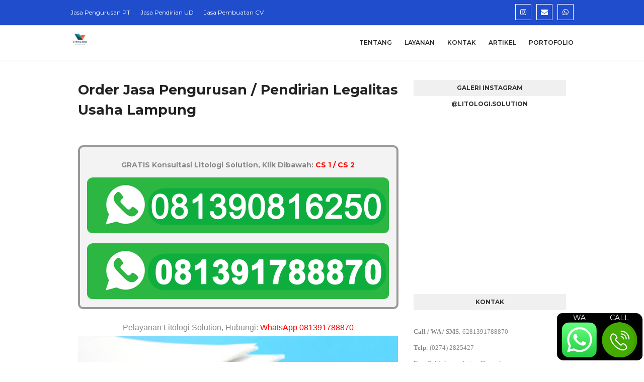

--- FILE ---
content_type: text/javascript; charset=UTF-8
request_url: https://www.jasapengurusan.web.id/feeds/posts/default/-/Pengurusan%20di%20Lampung?alt=json-in-script&max-results=3&callback=jQuery112408912744485625899_1765847616073&_=1765847616074
body_size: 15450
content:
// API callback
jQuery112408912744485625899_1765847616073({"version":"1.0","encoding":"UTF-8","feed":{"xmlns":"http://www.w3.org/2005/Atom","xmlns$openSearch":"http://a9.com/-/spec/opensearchrss/1.0/","xmlns$blogger":"http://schemas.google.com/blogger/2008","xmlns$georss":"http://www.georss.org/georss","xmlns$gd":"http://schemas.google.com/g/2005","xmlns$thr":"http://purl.org/syndication/thread/1.0","id":{"$t":"tag:blogger.com,1999:blog-8983089244975951266"},"updated":{"$t":"2025-10-31T22:36:23.602+07:00"},"category":[{"term":"Konsultan HKI"},{"term":"Pengurusan di Jawa Tengah"},{"term":"Pengurusan di Jawa Timur"},{"term":"Artikel"},{"term":"Layanan"},{"term":"Pengurusan di Jawa Barat"},{"term":"Pengurusan di Yogyakarta"},{"term":"Pengurusan di Sulawesi Selatan"},{"term":"Pengurusan di Sumatra Barat"},{"term":"Pengurusan di Sulawesi Tenggara"},{"term":"Pengurusan di Papua"},{"term":"Pengurusan di Riau"},{"term":"Pengurusan di Sulawesi Tengah"},{"term":"Pengurusan di Papua Barat"},{"term":"Pengurusan di Aceh"},{"term":"Pengurusan di Sulawesi Utara"},{"term":"Info Umum"},{"term":"Pengurusan di Nusa Tenggara Timur"},{"term":"Pengurusan di Banten"},{"term":"Pengurusan di Jambi"},{"term":"Pengurusan di Bengkulu"},{"term":"Pengurusan di Kalimantan Tengah"},{"term":"Pengurusan di Sumatra Selatan"},{"term":"Pengurusan di Kalimantan Barat"},{"term":"Pengurusan di Kalimantan Timur"},{"term":"Pengurusan di Jakarta"},{"term":"Pengurusan di Kepulauan Riau"},{"term":"Pengurusan di Lampung"},{"term":"Pengurusan di Maluku"},{"term":"Pengurusan di Maluku Utara"},{"term":"Pengurusan di Nusa Tenggara Barat"},{"term":"Pengurusan di Sulawesi Barat"},{"term":"Pengurusan di Bali"},{"term":"Pengurusan di Gorontalo"},{"term":"Pengurusan di Kalimantan Selatan"},{"term":"Pengurusan di Kalimantan Utara"},{"term":"Pengurusan di Kepulauan Bangka Belitung"},{"term":"Pengurusan di Sumatra Utara"},{"term":"Pengurusan di Kalimanatan Selatan"},{"term":"Konsultan HKIKonsultan HKI"},{"term":"Konsultan Keuangan"},{"term":"Pajak"},{"term":"Pengurusan IMB Solo"},{"term":"Pengurusan di Bangka Belitung"}],"title":{"type":"text","$t":"#1 JASA PENGURUSAN PT, CV, YAYASAN"},"subtitle":{"type":"html","$t":"Melayani jasa pengurusan \/ pembuatan PT, CV, UD, disamping itu juga dengan biaya jasa pendirian Yayasan, Firma, Perkumpulan murah. Lebih dari itu juga melayani jasa pengurusan IMB, UKL- UPL, Amdal, Hak paten merek dan jasa pengurusan IPO dan konsultan IPO."},"link":[{"rel":"http://schemas.google.com/g/2005#feed","type":"application/atom+xml","href":"https:\/\/www.jasapengurusan.web.id\/feeds\/posts\/default"},{"rel":"self","type":"application/atom+xml","href":"https:\/\/www.blogger.com\/feeds\/8983089244975951266\/posts\/default\/-\/Pengurusan+di+Lampung?alt=json-in-script\u0026max-results=3"},{"rel":"alternate","type":"text/html","href":"https:\/\/www.jasapengurusan.web.id\/search\/label\/Pengurusan%20di%20Lampung"},{"rel":"hub","href":"http://pubsubhubbub.appspot.com/"},{"rel":"next","type":"application/atom+xml","href":"https:\/\/www.blogger.com\/feeds\/8983089244975951266\/posts\/default\/-\/Pengurusan+di+Lampung\/-\/Pengurusan+di+Lampung?alt=json-in-script\u0026start-index=4\u0026max-results=3"}],"author":[{"name":{"$t":"Ahmad Najmul"},"uri":{"$t":"http:\/\/www.blogger.com\/profile\/08366479780633541916"},"email":{"$t":"noreply@blogger.com"},"gd$image":{"rel":"http://schemas.google.com/g/2005#thumbnail","width":"32","height":"24","src":"\/\/3.bp.blogspot.com\/-wTetnBe8KRg\/VLpA0Uwl3qI\/AAAAAAAAA6Q\/jFg8v3i4UhY\/s150\/*"}}],"generator":{"version":"7.00","uri":"http://www.blogger.com","$t":"Blogger"},"openSearch$totalResults":{"$t":"33"},"openSearch$startIndex":{"$t":"1"},"openSearch$itemsPerPage":{"$t":"3"},"entry":[{"id":{"$t":"tag:blogger.com,1999:blog-8983089244975951266.post-6476050134779289183"},"published":{"$t":"2021-08-10T01:00:00.075+07:00"},"updated":{"$t":"2024-07-08T09:50:17.769+07:00"},"category":[{"scheme":"http://www.blogger.com/atom/ns#","term":"Pengurusan di Lampung"}],"title":{"type":"text","$t":"Ini Dia Jasa Pengurusan UD Lampung Terkini"},"content":{"type":"html","$t":"\n\u003Cdiv class=\"MsoNormal\" style=\"line-height: 150%; text-align: justify;\"\u003E\u003Cp align=\"justify\" class=\"MsoNormal\" style=\"line-height: 24px;\"\u003E\u003Cspan\u003E\u003Cspan style=\"color: #444444; font-family: arial;\"\u003E\u003Cb\u003E\u003C\/b\u003E\u003C\/span\u003E\u003C\/span\u003E\u003C\/p\u003E\u003Ctable align=\"center\" cellpadding=\"0\" cellspacing=\"0\" class=\"tr-caption-container\" style=\"margin-left: auto; margin-right: auto;\"\u003E\u003Ctbody\u003E\u003Ctr\u003E\u003Ctd style=\"text-align: center;\"\u003E\u003Ca href=\"https:\/\/blogger.googleusercontent.com\/img\/b\/R29vZ2xl\/AVvXsEgAf9jPon1AZhVIV7H5Qn1ItQ1U73WDnQKlkazJ7LlX-_bCyuxAMR-OUgL_1mf1_7AEEvtQ9dxmMIHf_UFwbmREPrZQwhM5C51_SHJNtaAUO6mpHz2DD7H_wc3p1r-UuxmBgdP7vUom598\/s924\/Docs+8.jpg\" style=\"margin-left: auto; margin-right: auto;\"\u003E\u003Cspan style=\"color: #444444; font-family: arial;\"\u003E\u003Cimg alt=\"Ini Dia Jasa Pengurusan UD Lampung Terkini\" border=\"0\" data-original-height=\"520\" data-original-width=\"924\" height=\"360\" src=\"https:\/\/blogger.googleusercontent.com\/img\/b\/R29vZ2xl\/AVvXsEgAf9jPon1AZhVIV7H5Qn1ItQ1U73WDnQKlkazJ7LlX-_bCyuxAMR-OUgL_1mf1_7AEEvtQ9dxmMIHf_UFwbmREPrZQwhM5C51_SHJNtaAUO6mpHz2DD7H_wc3p1r-UuxmBgdP7vUom598\/w640-h360\/Docs+8.jpg\" title=\"Ini Dia Jasa Pengurusan UD Lampung Terkini\" width=\"640\" \/\u003E\u003C\/span\u003E\u003C\/a\u003E\u003C\/td\u003E\u003C\/tr\u003E\u003Ctr\u003E\u003Ctd class=\"tr-caption\" style=\"text-align: center;\"\u003E\u003Cspan style=\"color: #444444; font-family: arial;\"\u003EIni Dia Jasa Pengurusan UD Lampung Terkini\u003C\/span\u003E\u003C\/td\u003E\u003C\/tr\u003E\u003C\/tbody\u003E\u003C\/table\u003E\u003Cspan style=\"color: #444444; font-family: arial;\"\u003E\u003Cspan\u003E\u003Cspan\u003E\u003Cb\u003E\u003Cbr \/\u003EIni Dia\u0026nbsp;\u003C\/b\u003E\u003C\/span\u003E\u003C\/span\u003E\u003Cb\u003E\u003Cspan\u003EJasa Pengurusan UD\u0026nbsp;\u003C\/span\u003E\u003C\/b\u003E\u003Cb\u003E\u003Cspan style=\"background: rgb(255, 255, 255); letter-spacing: 0pt;\"\u003ELampung\u0026nbsp;\u003C\/span\u003E\u003C\/b\u003E\u003Cspan\u003E\u003Cspan\u003E\u003Cb\u003E\u003Co:p\u003E\u003C\/o:p\u003ETerkini\u003C\/b\u003E\u003C\/span\u003E\u003C\/span\u003E\u003C\/span\u003E\u003Cp\u003E\u003C\/p\u003E\u003Cp align=\"justify\" class=\"MsoNormal\" style=\"background: rgb(255, 255, 255); line-height: 24px; margin: 5pt 0pt; padding: 0pt; text-indent: 0pt; vertical-align: baseline;\"\u003E\u003Cspan style=\"color: #444444; font-family: arial;\"\u003E\u003Cspan style=\"background-attachment: initial; background-clip: initial; background-image: initial; background-origin: initial; background-position: initial; background-repeat: initial; background-size: initial; letter-spacing: 0pt;\"\u003EBing\u003C\/span\u003E\u003Cspan style=\"background-attachment: initial; background-clip: initial; background-image: initial; background-origin: initial; background-position: initial; background-repeat: initial; background-size: initial; letter-spacing: 0pt;\"\u003Eu\u003C\/span\u003E\u003Cspan style=\"background-attachment: initial; background-clip: initial; background-image: initial; background-origin: initial; background-position: initial; background-repeat: initial; background-size: initial; letter-spacing: 0pt;\"\u003Eng dengan permasalahan terkait\u0026nbsp;\u003C\/span\u003E\u003Cb\u003E\u003Ci\u003E\u003Cspan style=\"background-attachment: initial; background-clip: initial; background-image: initial; background-origin: initial; background-position: initial; background-repeat: initial; background-size: initial; letter-spacing: 0pt;\"\u003Ejasa Pengurusan UD\u003C\/span\u003E\u003C\/i\u003E\u003C\/b\u003E\u003Ci\u003E\u003Cspan style=\"background-attachment: initial; background-clip: initial; background-image: initial; background-origin: initial; background-position: initial; background-repeat: initial; background-size: initial; letter-spacing: 0pt;\"\u003E\u0026nbsp;\u003C\/span\u003E\u003C\/i\u003E\u003Cspan style=\"background-attachment: initial; background-clip: initial; background-image: initial; background-origin: initial; background-position: initial; background-repeat: initial; background-size: initial; letter-spacing: 0pt;\"\u003Eyang sedang Anda hadapi sekarang? Mau masalah cepat selesai, tapi nggak tahu harus ngapain? Anda hanya perlu menyerahkan kepada\u0026nbsp;\u003C\/span\u003E\u003Ca href=\"https:\/\/www.jasapengurusan.web.id\/\"\u003E\u003Cb\u003E\u003Cu\u003E\u003Cspan class=\"15\" style=\"background-attachment: initial; background-clip: initial; background-image: initial; background-origin: initial; background-position: initial; background-repeat: initial; background-size: initial; letter-spacing: 0pt;\"\u003Ejasapengurusan.web.id\u003C\/span\u003E\u003C\/u\u003E\u003C\/b\u003E\u003C\/a\u003E\u003Cspan style=\"background-attachment: initial; background-clip: initial; background-image: initial; background-origin: initial; background-position: initial; background-repeat: initial; background-size: initial; letter-spacing: 0pt;\"\u003E!\u003Cspan\u003E\u003C\/span\u003E\u003C\/span\u003E\u003C\/span\u003E\u003C\/p\u003E\u003Ca name='more'\u003E\u003C\/a\u003E\u003Cspan style=\"background-attachment: initial; background-clip: initial; background-image: initial; background-origin: initial; background-position: initial; background-repeat: initial; background-size: initial; color: #444444; font-family: arial; letter-spacing: 0pt;\"\u003E\u003Co:p\u003E\u003C\/o:p\u003E\u003C\/span\u003E\u003Cp\u003E\u003C\/p\u003E\u003Cp align=\"justify\" class=\"MsoNormal\" style=\"background: rgb(255, 255, 255); line-height: 24px; margin: 5pt 0pt; padding: 0pt; text-indent: 0pt; vertical-align: baseline;\"\u003E\u003Cspan style=\"color: #444444; font-family: arial;\"\u003E\u003Cspan style=\"background-attachment: initial; background-clip: initial; background-image: initial; background-origin: initial; background-position: initial; background-repeat: initial; background-size: initial; letter-spacing: 0pt;\"\u003EKami menyediakan\u0026nbsp;\u003C\/span\u003E\u003Cb\u003E\u003Cspan style=\"background-attachment: initial; background-clip: initial; background-image: initial; background-origin: initial; background-position: initial; background-repeat: initial; background-size: initial; letter-spacing: 0pt;\"\u003E\u003Ca href=\"https:\/\/www.jasapengurusan.web.id\/2021\/08\/jasa-pengurusan-ud-lampung.html\"\u003EJasa Pengurusan UD Lampung\u003C\/a\u003E\u0026nbsp;\u003C\/span\u003E\u003C\/b\u003E\u003Cspan style=\"background-attachment: initial; background-clip: initial; background-image: initial; background-origin: initial; background-position: initial; background-repeat: initial; background-size: initial; letter-spacing: 0pt;\"\u003Eyang terpercaya. Jasa yang kami tawarkan dikerjakan oleh tenaga yang ahli dan profesional di bidangnya. Permasalahan Anda akan cepat selesai dengan tuntas. Hasilnya pun akan maksimal sesuai dengan keinginan yang Anda harapkan. Jangan lupa juga cek layanan lain seperti\u0026nbsp;\u003C\/span\u003E\u003Ca href=\"https:\/\/www.jasapengurusan.web.id\/2021\/05\/biaya-pembuatan-siup-dan-nib-perusahaan.html\"\u003E\u003Cb\u003E\u003Cu\u003E\u003Cspan class=\"15\" style=\"background-attachment: initial; background-clip: initial; background-image: initial; background-origin: initial; background-position: initial; background-repeat: initial; background-size: initial; letter-spacing: 0pt;\"\u003EJasa Pembuatan SIUP dan NIB\u003C\/span\u003E\u003C\/u\u003E\u003C\/b\u003E\u003C\/a\u003E\u003Cspan style=\"background-attachment: initial; background-clip: initial; background-image: initial; background-origin: initial; background-position: initial; background-repeat: initial; background-size: initial; letter-spacing: 0pt;\"\u003E, ya!\u003C\/span\u003E\u003Cb\u003E\u003Cspan\u003E\u003Co:p\u003E\u003C\/o:p\u003E\u003C\/span\u003E\u003C\/b\u003E\u003C\/span\u003E\u003C\/p\u003E\u003Cp align=\"justify\" class=\"MsoNormal\" style=\"line-height: 24px;\"\u003E\u003Cspan style=\"color: #444444; font-family: arial;\"\u003E\u003Cb\u003E\u003Cspan\u003ETentang UD\u003C\/span\u003E\u003C\/b\u003E\u003Cb\u003E\u003Cspan\u003E\u003Co:p\u003E\u003C\/o:p\u003E\u003C\/span\u003E\u003C\/b\u003E\u003C\/span\u003E\u003C\/p\u003E\u003Cp align=\"justify\" class=\"MsoNormal\" style=\"background: rgb(255, 255, 255); line-height: 24px; margin: 5pt 0pt; padding: 0pt; text-indent: 0pt; vertical-align: baseline;\"\u003E\u003Cspan style=\"color: #444444; font-family: arial;\"\u003E\u003Cb\u003E\u003Ci\u003E\u003Cspan style=\"background-attachment: initial; background-clip: initial; background-image: initial; background-origin: initial; background-position: initial; background-repeat: initial; background-size: initial; letter-spacing: 0pt;\"\u003EUsaha Dagang\u0026nbsp;\u003C\/span\u003E\u003C\/i\u003E\u003C\/b\u003E\u003Cspan style=\"background-attachment: initial; background-clip: initial; background-image: initial; background-origin: initial; background-position: initial; background-repeat: initial; background-size: initial; letter-spacing: 0pt;\"\u003Edapat diartikan sebagai kegiatan jual-beli untuk memperoleh keuntungan yang biasanya dijalankan oleh individu dalam skala kecil. Usaha Dagang (UD) didirikan mandiri dan tidak mengharuskan memiliki patner sebagaimana badan usaha lainnya. Jenis usaha dagangnya meliputi perdagangan maupun jasa. Pembuatan UD ini lebih mudah karena tidak memerlukan akta Pengurusan usaha dan kepemilikan hanya perseorangan sehingga berperan sebagai pengurus usaha secara keseluruhan.\u003C\/span\u003E\u003Cspan style=\"letter-spacing: 0pt;\"\u003E\u003Co:p\u003E\u003C\/o:p\u003E\u003C\/span\u003E\u003C\/span\u003E\u003C\/p\u003E\u003Cp align=\"justify\" class=\"MsoNormal\" style=\"background: rgb(255, 255, 255); line-height: 24px; margin: 5pt 0pt; padding: 0pt; text-indent: 0pt; vertical-align: baseline;\"\u003E\u003Cspan style=\"color: #444444; font-family: arial;\"\u003E\u003Cspan style=\"background-attachment: initial; background-clip: initial; background-image: initial; background-origin: initial; background-position: initial; background-repeat: initial; background-size: initial; letter-spacing: 0pt;\"\u003EDalam\u0026nbsp;\u003C\/span\u003E\u003Cspan style=\"background-attachment: initial; background-clip: initial; background-image: initial; background-origin: initial; background-position: initial; background-repeat: initial; background-size: initial; letter-spacing: 0pt;\"\u003Emendirikan UD\u003C\/span\u003E\u003Cspan style=\"background-attachment: initial; background-clip: initial; background-image: initial; background-origin: initial; background-position: initial; background-repeat: initial; background-size: initial; letter-spacing: 0pt;\"\u003E\u0026nbsp;biasanya harta pribadi seringkali ikut tercampur dengan harta usaha, bahkan modal awal pun tidak ditentukan sesuai dengan harta kekayaan yang dimiliki. Dalam pandangan hukum pun disebutkan bahwa Usaha Dagang dengan pemiliknya tak terpisahkan dalam hal tanggung jawab karena merupakan satu kesatuan yang utuh. Sebagai contoh, ketika UD mengalami kebangkrutan otomatis pemilik UD juga mengalami kebangkrutan karena harta kekayaan tidak dipisahkan secara hukum. Sumber keuangan sang pemilik pun berasal dari Usaha Dagang yang dijalankan. Jadi, sebisa mungkin jika anda ingin mendirikan UD pastikan sudah mempelajari tips berbisnis agar mendapatkan keuntungan yang maksimal dan mendapatkan pundi-pundi penghasilan.\u0026nbsp;\u003C\/span\u003E\u003Cspan style=\"background-attachment: initial; background-clip: initial; background-image: initial; background-origin: initial; background-position: initial; background-repeat: initial; background-size: initial; letter-spacing: 0pt;\"\u003E\u003Co:p\u003E\u003C\/o:p\u003E\u003C\/span\u003E\u003C\/span\u003E\u003C\/p\u003E\u003Cp align=\"justify\" class=\"MsoNormal\" style=\"background: rgb(255, 255, 255); line-height: 24px; margin: 5pt 0pt; padding: 0pt; text-indent: 0pt; vertical-align: baseline;\"\u003E\u003Cspan style=\"color: #444444; font-family: arial;\"\u003E\u003Cb\u003E\u003Cspan style=\"background-attachment: initial; background-clip: initial; background-image: initial; background-origin: initial; background-position: initial; background-repeat: initial; background-size: initial; letter-spacing: 0pt;\"\u003EJasa Pengurusan UD Kami\u003C\/span\u003E\u003C\/b\u003E\u003Cb\u003E\u003Cspan style=\"background-attachment: initial; background-clip: initial; background-image: initial; background-origin: initial; background-position: initial; background-repeat: initial; background-size: initial; letter-spacing: 0pt;\"\u003E\u003Co:p\u003E\u003C\/o:p\u003E\u003C\/span\u003E\u003C\/b\u003E\u003C\/span\u003E\u003C\/p\u003E\u003Cp align=\"justify\" class=\"MsoNormal\" style=\"background: rgb(255, 255, 255); line-height: 24px; margin: 5pt 0pt; padding: 0pt; text-indent: 0pt; vertical-align: baseline;\"\u003E\u003Cspan style=\"color: #444444; font-family: arial;\"\u003E\u003Cspan style=\"background-attachment: initial; background-clip: initial; background-image: initial; background-origin: initial; background-position: initial; background-repeat: initial; background-size: initial; letter-spacing: 0pt;\"\u003EDari beberapa dokumen dan syarat tersebut apakah Anda mengalami kesulitan dalam mengurusnya? Apabila iya,\u0026nbsp;\u003C\/span\u003E\u003Ci\u003E\u003Cu\u003E\u003Cspan style=\"background-attachment: initial; background-clip: initial; background-image: initial; background-origin: initial; background-position: initial; background-repeat: initial; background-size: initial; letter-spacing: 0pt;\"\u003ELitologi Solution\u003C\/span\u003E\u003C\/u\u003E\u003C\/i\u003E\u003Cspan style=\"background-attachment: initial; background-clip: initial; background-image: initial; background-origin: initial; background-position: initial; background-repeat: initial; background-size: initial; letter-spacing: 0pt;\"\u003E\u0026nbsp;menawarkan solusi yang tepat untuk membantu anda dalam mendirikan Usaha Dagang (UD) dengan cepat dan mudah. Litologi Solution adalah penyedia jasa paling rekomended dalam\u0026nbsp;\u003C\/span\u003E\u003Cb\u003E\u003Ci\u003E\u003Cspan style=\"background-attachment: initial; background-clip: initial; background-image: initial; background-origin: initial; background-position: initial; background-repeat: initial; background-size: initial; letter-spacing: 0pt;\"\u003EPengurusan UD\u003C\/span\u003E\u003C\/i\u003E\u003C\/b\u003E\u003Cspan style=\"background-attachment: initial; background-clip: initial; background-image: initial; background-origin: initial; background-position: initial; background-repeat: initial; background-size: initial; letter-spacing: 0pt;\"\u003E\u0026nbsp;dan legalitas perusahaan lainnya. Silahkan berkunjung ke website resmi Litologi Solution untuk mengetahui informasi lainnya dan mendapatkan kontak tim-nya melalui\u0026nbsp;\u003C\/span\u003E\u003Ca href=\"https:\/\/www.jasapengurusan.web.id.\/\"\u003E\u003Cu\u003E\u003Cspan class=\"15\" style=\"background-attachment: initial; background-clip: initial; background-image: initial; background-origin: initial; background-position: initial; background-repeat: initial; background-size: initial; letter-spacing: 0pt;\"\u003Ehttps:\/\/www.jasapengurusan.web.id.\u003C\/span\u003E\u003C\/u\u003E\u003C\/a\u003E\u003Cspan style=\"background-attachment: initial; background-clip: initial; background-image: initial; background-origin: initial; background-position: initial; background-repeat: initial; background-size: initial; letter-spacing: 0pt;\"\u003E\u003Co:p\u003E\u003C\/o:p\u003E\u003C\/span\u003E\u003C\/span\u003E\u003C\/p\u003E\u003Cp align=\"justify\" class=\"MsoNormal\" style=\"line-height: 24px;\"\u003E\u003Cspan style=\"color: #444444; font-family: arial;\"\u003E\u003Cb\u003E\u003Cspan\u003ETentang\u0026nbsp;\u003C\/span\u003E\u003C\/b\u003E\u003Cb\u003E\u003Cspan\u003ELampung\u003C\/span\u003E\u003C\/b\u003E\u003Cspan\u003E\u003Co:p\u003E\u003C\/o:p\u003E\u003C\/span\u003E\u003C\/span\u003E\u003C\/p\u003E\u003Cp align=\"justify\" class=\"MsoNormal\" style=\"line-height: 24px;\"\u003E\u003Cspan style=\"color: #444444; font-family: arial;\"\u003E\u003Cspan\u003ELampung\u003C\/span\u003E\u003Cspan\u003E\u0026nbsp;adalah sebuah provinsi paling selatan di Pulau Sumatra, Indonesia, dengan ibu kota Bandar Lampung. Provinsi ini memiliki dua kota yaitu Kota Bandar Lampung dan Kota Metro serta 13 kabupaten.\u003C\/span\u003E\u003Cspan\u003E\u003Co:p\u003E\u003C\/o:p\u003E\u003C\/span\u003E\u003C\/span\u003E\u003C\/p\u003E\u003Cp align=\"justify\" class=\"MsoNormal\" style=\"line-height: 24px;\"\u003E\u003Cspan style=\"color: #444444; font-family: arial;\"\u003E\u003Cspan\u003EBerikut adalah daftar wilayah di\u0026nbsp;\u003C\/span\u003E\u003Cspan\u003ELampung\u003C\/span\u003E\u003Cspan\u003E\u0026nbsp;yang menjadi cakupan layanan kami juga:\u003C\/span\u003E\u003Cspan\u003E\u003Co:p\u003E\u003C\/o:p\u003E\u003C\/span\u003E\u003C\/span\u003E\u003C\/p\u003E\u003Cdiv align=\"center\"\u003E\u003Ctable border=\"1\" cellspacing=\"2\" class=\"MsoNormalTable\" style=\"border-color: windowtext; border-style: solid; border-width: 1pt;\"\u003E\u003Ctbody\u003E\u003Ctr style=\"height: 19.3pt;\"\u003E\u003Ctd style=\"border-color: windowtext; border-style: solid; border-width: 1pt; padding: 0.75pt;\" valign=\"center\"\u003E\u003Cp align=\"center\" class=\"MsoNormal\" style=\"text-align: center;\"\u003E\u003Cspan style=\"color: #444444; font-family: arial;\"\u003E\u003Cb\u003E\u003Cspan style=\"letter-spacing: 0pt;\"\u003EWilayah\u003C\/span\u003E\u003C\/b\u003E\u003Cspan style=\"letter-spacing: 0pt;\"\u003E\u003Co:p\u003E\u003C\/o:p\u003E\u003C\/span\u003E\u003C\/span\u003E\u003C\/p\u003E\u003C\/td\u003E\u003C\/tr\u003E\u003Ctr style=\"height: 19.3pt;\"\u003E\u003Ctd style=\"border-color: windowtext; border-style: solid; border-width: 1pt; padding: 0.75pt;\" valign=\"center\"\u003E\u003Cp align=\"justify\" class=\"MsoNormal\" style=\"margin-left: 0pt; text-align: justify; text-indent: 0pt;\"\u003E\u003Cspan style=\"color: #444444; font-family: arial;\"\u003E\u003Cspan style=\"letter-spacing: 0pt;\"\u003EJasa Pengurusan UD\u0026nbsp;\u003C\/span\u003E\u003Cspan style=\"letter-spacing: 0pt;\"\u003EBandar Lampung\u003C\/span\u003E\u003Cspan style=\"letter-spacing: 0pt;\"\u003E\u003Co:p\u003E\u003C\/o:p\u003E\u003C\/span\u003E\u003C\/span\u003E\u003C\/p\u003E\u003C\/td\u003E\u003C\/tr\u003E\u003Ctr style=\"height: 19.3pt;\"\u003E\u003Ctd style=\"border-color: windowtext; border-style: solid; border-width: 1pt; padding: 0.75pt;\" valign=\"center\"\u003E\u003Cp align=\"justify\" class=\"MsoNormal\" style=\"margin-left: 0pt; text-align: justify; text-indent: 0pt;\"\u003E\u003Cspan style=\"color: #444444; font-family: arial;\"\u003E\u003Cspan style=\"letter-spacing: 0pt;\"\u003EJasa Pengurusan UD\u0026nbsp;\u003C\/span\u003E\u003Cspan style=\"letter-spacing: 0pt;\"\u003ELampung Barat\u003C\/span\u003E\u003Cspan style=\"letter-spacing: 0pt;\"\u003E\u003Co:p\u003E\u003C\/o:p\u003E\u003C\/span\u003E\u003C\/span\u003E\u003C\/p\u003E\u003C\/td\u003E\u003C\/tr\u003E\u003Ctr style=\"height: 19.3pt;\"\u003E\u003Ctd style=\"border-color: windowtext; border-style: solid; border-width: 1pt; padding: 0.75pt;\" valign=\"center\"\u003E\u003Cp align=\"justify\" class=\"MsoNormal\" style=\"margin-left: 0pt; text-align: justify; text-indent: 0pt;\"\u003E\u003Cspan style=\"color: #444444; font-family: arial;\"\u003E\u003Cspan style=\"letter-spacing: 0pt;\"\u003EJasa Pengurusan UD\u0026nbsp;\u003C\/span\u003E\u003Cspan style=\"letter-spacing: 0pt;\"\u003ELampung Selatan\u003C\/span\u003E\u003Cspan style=\"letter-spacing: 0pt;\"\u003E\u003Co:p\u003E\u003C\/o:p\u003E\u003C\/span\u003E\u003C\/span\u003E\u003C\/p\u003E\u003C\/td\u003E\u003C\/tr\u003E\u003Ctr style=\"height: 19.3pt;\"\u003E\u003Ctd style=\"border-color: windowtext; border-style: solid; border-width: 1pt; padding: 0.75pt;\" valign=\"center\"\u003E\u003Cp align=\"justify\" class=\"MsoNormal\" style=\"margin-left: 0pt; text-align: justify; text-indent: 0pt;\"\u003E\u003Cspan style=\"color: #444444; font-family: arial;\"\u003E\u003Cspan style=\"letter-spacing: 0pt;\"\u003EJasa Pengurusan UD\u0026nbsp;\u003C\/span\u003E\u003Cspan style=\"letter-spacing: 0pt;\"\u003ELampung Tengah\u003C\/span\u003E\u003Cspan style=\"letter-spacing: 0pt;\"\u003E\u003Co:p\u003E\u003C\/o:p\u003E\u003C\/span\u003E\u003C\/span\u003E\u003C\/p\u003E\u003C\/td\u003E\u003C\/tr\u003E\u003Ctr style=\"height: 19.3pt;\"\u003E\u003Ctd style=\"border-color: windowtext; border-style: solid; border-width: 1pt; padding: 0.75pt;\" valign=\"center\"\u003E\u003Cp align=\"justify\" class=\"MsoNormal\" style=\"margin-left: 0pt; text-align: justify; text-indent: 0pt;\"\u003E\u003Cspan style=\"color: #444444; font-family: arial;\"\u003E\u003Cspan style=\"letter-spacing: 0pt;\"\u003EJasa Pengurusan UD\u0026nbsp;\u003C\/span\u003E\u003Cspan style=\"letter-spacing: 0pt;\"\u003ELampung Timur\u003C\/span\u003E\u003Cspan style=\"letter-spacing: 0pt;\"\u003E\u003Co:p\u003E\u003C\/o:p\u003E\u003C\/span\u003E\u003C\/span\u003E\u003C\/p\u003E\u003C\/td\u003E\u003C\/tr\u003E\u003Ctr style=\"height: 19.3pt;\"\u003E\u003Ctd style=\"border-color: windowtext; border-style: solid; border-width: 1pt; padding: 0.75pt;\" valign=\"center\"\u003E\u003Cp align=\"justify\" class=\"MsoNormal\" style=\"margin-left: 0pt; text-align: justify; text-indent: 0pt;\"\u003E\u003Cspan style=\"color: #444444; font-family: arial;\"\u003E\u003Cspan style=\"letter-spacing: 0pt;\"\u003EJasa Pengurusan UD\u0026nbsp;\u003C\/span\u003E\u003Cspan style=\"letter-spacing: 0pt;\"\u003ELampung Utara\u003C\/span\u003E\u003Cspan style=\"letter-spacing: 0pt;\"\u003E\u003Co:p\u003E\u003C\/o:p\u003E\u003C\/span\u003E\u003C\/span\u003E\u003C\/p\u003E\u003C\/td\u003E\u003C\/tr\u003E\u003Ctr style=\"height: 19.3pt;\"\u003E\u003Ctd style=\"border-color: windowtext; border-style: solid; border-width: 1pt; padding: 0.75pt;\" valign=\"center\"\u003E\u003Cp align=\"justify\" class=\"MsoNormal\" style=\"margin-left: 0pt; text-align: justify; text-indent: 0pt;\"\u003E\u003Cspan style=\"color: #444444; font-family: arial;\"\u003E\u003Cspan style=\"letter-spacing: 0pt;\"\u003EJasa Pengurusan UD\u0026nbsp;\u003C\/span\u003E\u003Cspan style=\"letter-spacing: 0pt;\"\u003EMesuji\u003C\/span\u003E\u003Cspan style=\"letter-spacing: 0pt;\"\u003E\u003Co:p\u003E\u003C\/o:p\u003E\u003C\/span\u003E\u003C\/span\u003E\u003C\/p\u003E\u003C\/td\u003E\u003C\/tr\u003E\u003Ctr style=\"height: 19.3pt;\"\u003E\u003Ctd style=\"border-color: windowtext; border-style: solid; border-width: 1pt; padding: 0.75pt;\" valign=\"center\"\u003E\u003Cp align=\"justify\" class=\"MsoNormal\" style=\"margin-left: 0pt; text-align: justify; text-indent: 0pt;\"\u003E\u003Cspan style=\"color: #444444; font-family: arial;\"\u003E\u003Cspan style=\"letter-spacing: 0pt;\"\u003EJasa Pengurusan UD\u0026nbsp;\u003C\/span\u003E\u003Cspan style=\"letter-spacing: 0pt;\"\u003EMetro\u003C\/span\u003E\u003Cspan style=\"letter-spacing: 0pt;\"\u003E\u003Co:p\u003E\u003C\/o:p\u003E\u003C\/span\u003E\u003C\/span\u003E\u003C\/p\u003E\u003C\/td\u003E\u003C\/tr\u003E\u003Ctr style=\"height: 19.3pt;\"\u003E\u003Ctd style=\"border-color: windowtext; border-style: solid; border-width: 1pt; padding: 0.75pt;\" valign=\"center\"\u003E\u003Cp align=\"justify\" class=\"MsoNormal\" style=\"margin-left: 0pt; text-align: justify; text-indent: 0pt;\"\u003E\u003Cspan style=\"color: #444444; font-family: arial;\"\u003E\u003Cspan style=\"letter-spacing: 0pt;\"\u003EJasa Pengurusan UD\u0026nbsp;\u003C\/span\u003E\u003Cspan style=\"letter-spacing: 0pt;\"\u003EPesawaran\u003C\/span\u003E\u003Cspan style=\"letter-spacing: 0pt;\"\u003E\u003Co:p\u003E\u003C\/o:p\u003E\u003C\/span\u003E\u003C\/span\u003E\u003C\/p\u003E\u003C\/td\u003E\u003C\/tr\u003E\u003Ctr style=\"height: 19.3pt;\"\u003E\u003Ctd style=\"border-color: windowtext; border-style: solid; border-width: 1pt; padding: 0.75pt;\" valign=\"center\"\u003E\u003Cp align=\"justify\" class=\"MsoNormal\" style=\"margin-left: 0pt; text-align: justify; text-indent: 0pt;\"\u003E\u003Cspan style=\"color: #444444; font-family: arial;\"\u003E\u003Cspan style=\"letter-spacing: 0pt;\"\u003EJasa Pengurusan UD\u0026nbsp;\u003C\/span\u003E\u003Cspan style=\"letter-spacing: 0pt;\"\u003EPesisir Barat\u003C\/span\u003E\u003Cspan style=\"letter-spacing: 0pt;\"\u003E\u003Co:p\u003E\u003C\/o:p\u003E\u003C\/span\u003E\u003C\/span\u003E\u003C\/p\u003E\u003C\/td\u003E\u003C\/tr\u003E\u003Ctr style=\"height: 19.3pt;\"\u003E\u003Ctd style=\"border-color: windowtext; border-style: solid; border-width: 1pt; padding: 0.75pt;\" valign=\"center\"\u003E\u003Cp align=\"justify\" class=\"MsoNormal\" style=\"margin-left: 0pt; text-align: justify; text-indent: 0pt;\"\u003E\u003Cspan style=\"color: #444444; font-family: arial;\"\u003E\u003Cspan style=\"letter-spacing: 0pt;\"\u003EJasa Pengurusan UD\u0026nbsp;\u003C\/span\u003E\u003Cspan style=\"letter-spacing: 0pt;\"\u003EPringsewu\u003C\/span\u003E\u003Cspan style=\"letter-spacing: 0pt;\"\u003E\u003Co:p\u003E\u003C\/o:p\u003E\u003C\/span\u003E\u003C\/span\u003E\u003C\/p\u003E\u003C\/td\u003E\u003C\/tr\u003E\u003Ctr style=\"height: 19.3pt;\"\u003E\u003Ctd style=\"border-color: windowtext; border-style: solid; border-width: 1pt; padding: 0.75pt;\" valign=\"center\"\u003E\u003Cp align=\"justify\" class=\"MsoNormal\" style=\"margin-left: 0pt; text-align: justify; text-indent: 0pt;\"\u003E\u003Cspan style=\"color: #444444; font-family: arial;\"\u003E\u003Cspan style=\"letter-spacing: 0pt;\"\u003EJasa Pengurusan UD\u0026nbsp;\u003C\/span\u003E\u003Cspan style=\"letter-spacing: 0pt;\"\u003ETanggamus\u003C\/span\u003E\u003Cspan style=\"letter-spacing: 0pt;\"\u003E\u003Co:p\u003E\u003C\/o:p\u003E\u003C\/span\u003E\u003C\/span\u003E\u003C\/p\u003E\u003C\/td\u003E\u003C\/tr\u003E\u003Ctr style=\"height: 19.3pt;\"\u003E\u003Ctd style=\"border-color: windowtext; border-style: solid; border-width: 1pt; padding: 0.75pt;\" valign=\"center\"\u003E\u003Cp align=\"justify\" class=\"MsoNormal\" style=\"margin-left: 0pt; text-align: justify; text-indent: 0pt;\"\u003E\u003Cspan style=\"color: #444444; font-family: arial;\"\u003E\u003Cspan style=\"letter-spacing: 0pt;\"\u003EJasa Pengurusan UD\u0026nbsp;\u003C\/span\u003E\u003Cspan style=\"letter-spacing: 0pt;\"\u003ETulang Bawang\u003C\/span\u003E\u003Cspan style=\"letter-spacing: 0pt;\"\u003E\u003Co:p\u003E\u003C\/o:p\u003E\u003C\/span\u003E\u003C\/span\u003E\u003C\/p\u003E\u003C\/td\u003E\u003C\/tr\u003E\u003Ctr style=\"height: 19.3pt;\"\u003E\u003Ctd style=\"border-color: windowtext; border-style: solid; border-width: 1pt; padding: 0.75pt;\" valign=\"center\"\u003E\u003Cp align=\"justify\" class=\"MsoNormal\" style=\"margin-left: 0pt; text-align: justify; text-indent: 0pt;\"\u003E\u003Cspan style=\"color: #444444; font-family: arial;\"\u003E\u003Cspan style=\"letter-spacing: 0pt;\"\u003EJasa Pengurusan UD\u0026nbsp;\u003C\/span\u003E\u003Cspan style=\"letter-spacing: 0pt;\"\u003ETulang Bawang Barat\u003C\/span\u003E\u003Cspan style=\"letter-spacing: 0pt;\"\u003E\u003Co:p\u003E\u003C\/o:p\u003E\u003C\/span\u003E\u003C\/span\u003E\u003C\/p\u003E\u003C\/td\u003E\u003C\/tr\u003E\u003C\/tbody\u003E\u003C\/table\u003E\u003C\/div\u003E\u003Ch1 align=\"justify\" style=\"line-height: 48px; margin: 0pt 0pt 11.25pt; padding: 0pt; vertical-align: baseline;\"\u003E\u003Cspan style=\"color: #444444; font-family: arial; font-size: small;\"\u003E\u003Cb\u003E\u003Cspan style=\"background: rgb(255, 255, 255); letter-spacing: 0pt; line-height: 22px;\"\u003E\u003Cspan\u003EBerapa Tarif\u0026nbsp;Jasa\u0026nbsp;\u003C\/span\u003E\u003C\/span\u003E\u003C\/b\u003E\u003Cb\u003E\u003Cspan style=\"background: rgb(255, 255, 255); letter-spacing: 0pt; line-height: 22px;\"\u003E\u003Cspan\u003EPengurusan\u003C\/span\u003E\u003C\/span\u003E\u003C\/b\u003E\u003Cb\u003E\u003Cspan style=\"background: rgb(255, 255, 255); letter-spacing: 0pt; line-height: 22px;\"\u003E\u0026nbsp;\u003Cspan\u003EUD\u0026nbsp;\u003C\/span\u003E\u003C\/span\u003E\u003C\/b\u003E\u003Cb\u003E\u003Cspan style=\"background: rgb(255, 255, 255); letter-spacing: 0pt; line-height: 22px;\"\u003ELampung\u003C\/span\u003E\u003C\/b\u003E\u003Cb\u003E\u003Cspan style=\"background: rgb(255, 255, 255); letter-spacing: 0pt; line-height: 22px;\"\u003E\u003Cspan\u003E?\u003C\/span\u003E\u003C\/span\u003E\u003C\/b\u003E\u003Cb\u003E\u003Cspan style=\"line-height: 22px;\"\u003E\u003Co:p\u003E\u003C\/o:p\u003E\u003C\/span\u003E\u003C\/b\u003E\u003C\/span\u003E\u003C\/h1\u003E\u003Cp align=\"justify\" class=\"MsoNormal\" style=\"background: rgb(255, 255, 255); line-height: 24px; margin: 5pt 0pt; padding: 0pt; vertical-align: baseline;\"\u003E\u003Cspan style=\"color: #444444; font-family: arial;\"\u003E\u003Cspan style=\"background-attachment: initial; background-clip: initial; background-image: initial; background-origin: initial; background-position: initial; background-repeat: initial; background-size: initial; letter-spacing: 0pt;\"\u003EUntuk masalah biaya, Anda bisa menghubungi customer service kami. Ini dikarenakan biaya yang diperlukan bisa bervariasi dan bergantung pada\u0026nbsp;lokasi, jenis pengurusan, dan keperluan tambahan yang memerlukan negosiasi agar terjalin kerja sama yang sehat.\u003C\/span\u003E\u003Cspan\u003E\u003Co:p\u003E\u003C\/o:p\u003E\u003C\/span\u003E\u003C\/span\u003E\u003C\/p\u003E\u003Cp align=\"justify\" class=\"MsoNormal\" style=\"line-height: 24px; margin: 5pt 0pt; padding: 0pt; vertical-align: baseline;\"\u003E\u003Cspan style=\"color: #444444; font-family: arial;\"\u003E\u003Cspan style=\"background: rgb(255, 255, 255); letter-spacing: 0pt;\"\u003EJadi, bagi Anda yang sedang mencari\u0026nbsp;\u003C\/span\u003E\u003Cb\u003E\u003Cspan style=\"background: rgb(255, 255, 255); letter-spacing: 0pt;\"\u003E\u003Ca href=\"https:\/\/www.jasapengurusan.web.id\/2021\/08\/jasa-pengurusan-ud-lampung.html\"\u003EJasa Pengurusan UD Lampung\u003C\/a\u003E\u003C\/span\u003E\u003C\/b\u003E\u003Cspan style=\"background: rgb(255, 255, 255); letter-spacing: 0pt;\"\u003E, Anda bisa langsung menghubungi kami. Anda bisa menghubungi kami via telepon atau whatsaap ke nomor\u0026nbsp;yang ada di bawah. Anda bisa juga menanyakan informasi lebih lanjut terkait jasa yang kami tawarkan melalui nomor tersebut. Kami sangat menunggu bekerja sama dengan Anda. Terima kasih.\u003C\/span\u003E\u003C\/span\u003E\u003C\/p\u003E\u003C\/div\u003E\n\n\n\u003Cstyle\u003E\n\ta {\n\t\tcolor: #fc5e21;\n\t}\n\n\t#faq {\n\t\tcolor: #fc5e21;\n\t}\n\n\t#faq section.header {\n\t\ttext-align: center;\n\t}\n\n\t#faq section.contents .content {\n\t\tpadding: 5px;\n\t\tmargin: 5px 0;\n\t\tborder: 1px solid #ddd;\n\t\ttext-align: left;\n\t}\n\n\t#faq section.contents .question {\n\t\tcursor: pointer;\n\t\tfont-weight: bold;\n\t\tfont-size: 16px;\n\t}\n\n\t#faq section.contents .question .icon {\n\t\tmargin: 0 4px;\n\t}\n\n\t#faq section.contents .question:hover {\n\t\tcolor: #00a2ff;\n\t}\n\n\t#faq section.contents .answer {\n\t\tcursor: pointer;\n\t}\n\n\t.color-black {\n\t\tcolor: black;\n\t}\n\n\t.d-none {\n\t\tdisplay: none;\n\t}\n\n\t.noselect {\n\t\t-webkit-touch-callout: none; \/* iOS Safari *\/\n\t\t-webkit-user-select: none; \/* Safari *\/\n\t\t-khtml-user-select: none; \/* Konqueror HTML *\/\n\t\t-moz-user-select: none; \/* Old versions of Firefox *\/\n\t\t-ms-user-select: none; \/* Internet Explorer\/Edge *\/\n\t\tuser-select: none; \/* Non-prefixed version, currently supported by Chrome, Edge, Opera and Firefox *\/\n\t}\n\u003C\/style\u003E\n\n\u003Cdiv id=\"faq\"\u003E\n    \u003Csection class=\"header\"\u003E\n\t\t\u003Ch4\u003E\n\t\t\t\u003Cheader\u003EFAQs\u003C\/header\u003E\n\t\t\t\u003Cspan class=\"color-black\"\u003E( Frequently Asked Questions – Pertanyaan Yang Sering Diajukan )\u003C\/span\u003E\n\t\t\u003C\/h4\u003E\n    \u003C\/section\u003E\n\t\u003Csection class=\"contents\"\u003E\n\t\t\u003Cdiv class=\"content\"\u003E\n\t\t\t\u003Csection class=\"question noselect\"\u003E\n\t\t\t\t\u003Cspan class=\"icon\"\u003E\u003C\/span\u003EApa itu Litologi Solution?\n\n\t\t\t\u003C\/section\u003E\n\t\t\t\u003Chr \/\u003E\n\t\t\t\u003Csection class=\"answer color-black d-none\"\u003E\n\t\t\t\t\u003Cp\u003ELitologi Solution adalah perusahaan yang bergerak di bidang pendirian legalitas, pengurusan izin usaha, dan perubahan data usaha maupun perorangan. Kami menyediakan layanan seperti pendirian PT, CV, yayasan, virtual office, dan konsultasi pajak.\u003C\/p\u003E\n\t\t\t\u003C\/section\u003E\n\t\t\u003C\/div\u003E\n\t\t\u003Cdiv class=\"content\"\u003E\n\t\t\t\u003Csection class=\"question noselect\"\u003E\n\t\t\t\t\u003Cspan class=\"icon\"\u003E\u003C\/span\u003ELayanan apa saja yang disediakan oleh Litologi Solution?\n\t\t\t\u003C\/section\u003E\n\t\t\t\u003Chr \/\u003E\n\t\t\t\u003Csection class=\"answer color-black d-none\"\u003E\n\t\t\t\u003Cp\u003ELitologi Solution menyediakan berbagai layanan, termasuk:\u003C\/p\u003E\n\t\t\t\t\u003CP\u003E- Pendirian PT, CV, yayasan, firma, UD, dan perkumpulan.\u003C\/P\u003E\n\t\t\t\t\u003CP\u003E- Pengurusan izin usaha seperti SIUP, NIP, NPWP, dan SKT.\u003C\/P\u003E\n\t\t\t\t\u003CP\u003E- Perubahan data usaha, termasuk nama badan usaha, alamat, maksud dan tujuan usaha, komisaris dan direksi, serta modal dasar.\u003C\/P\u003E\n\t\t\t\t\u003CP\u003E- Konsultasi dan pelaporan pajak.\u003C\/P\u003E\n\n\n\t\t\u003C\/div\u003E\n\t\t\u003Cdiv class=\"content\"\u003E\n\t\t\t\u003Csection class=\"question noselect\"\u003E\n\t\t\t\t\u003Cspan class=\"icon\"\u003E\u003C\/span\u003EBerapa lama waktu yang dibutuhkan untuk proses pendirian perusahaan?\n\t\t\t\u003C\/section\u003E\n\t\t\t\u003Chr \/\u003E\n\t\t\t\u003Csection class=\"answer color-black d-none\"\u003E\n\t\t\t\u003Cp\u003EProses pendirian perusahaan di Litologi Solution hanya membutuhkan waktu sekitar 1 minggu. Kami bekerja sama dengan notaris tepercaya untuk memastikan proses cepat dan efisien.\u003C\/p\u003E\n\n\t\t\t\u003C\/section\u003E\n\t\t\u003C\/div\u003E\n\t\t\u003Cdiv class=\"content\"\u003E\n\t\t\t\u003Csection class=\"question noselect\"\u003E\n\t\t\t\t\u003Cspan class=\"icon\"\u003E\u003C\/span\u003EApakah saya perlu menyesuaikan jadwal untuk bertemu notaris?\n\t\t\t\u003C\/section\u003E\n\t\t\t\u003Chr \/\u003E\n\t\t\t\u003Csection class=\"answer color-black d-none\"\u003E\n\t\t\t\u003Cp\u003ETidak perlu. Kami yang akan menyesuaikan jadwal Anda untuk proses tanda tangan, sehingga Anda bisa lebih santai.\u003C\/p\u003E\n\t\t\t\u003C\/section\u003E\n\t\t\u003C\/div\u003E\n\t\t\u003Cdiv class=\"content\"\u003E\n\t\t\t\u003Csection class=\"question noselect\"\u003E\n\t\t\t\t\u003Cspan class=\"icon\"\u003E\u003C\/span\u003EApakah Litologi Solution melayani seluruh Indonesia\n\t\t\t\u003C\/section\u003E\n\t\t\t\u003Chr \/\u003E\n\t\t\t\u003Csection class=\"answer color-black d-none\"\u003E\n\t\t\t\u003Cp\u003EYa, Litologi Solution melayani seluruh provinsi di Indonesia. Kami memiliki jangkauan pelayanan yang luas sehingga Anda bisa dengan mudah menghubungi kami di mana pun Anda berada.\u003C\/p\u003E\n\t\t\t\u003C\/section\u003E\n\t\t\t\u003Cdiv class=\"content\"\u003E\n\t\t\t\u003Csection class=\"question noselect\"\u003E\n\t\t\t\t\u003Cspan class=\"icon\"\u003E\u003C\/span\u003EBerapa biaya jasa yang ditawarkan oleh Litologi Solution?\n\t\t\t\u003C\/section\u003E\n\t\t\t\u003Chr \/\u003E\n\t\t\t\u003Csection class=\"answer color-black d-none\"\u003E\n\t\t\t\u003Cp\u003EBiaya jasa yang kami tawarkan disesuaikan dengan kebutuhan izin yang akan diproses. Kami berkomitmen untuk memberikan harga yang terjangkau dan kompetitif.\u003C\/p\u003E\n\t\t\t\u003C\/section\u003E\n\t\t\u003C\/div\u003E\n\t\t\u003Cdiv class=\"content\"\u003E\n\t\t\t\u003Csection class=\"question noselect\"\u003E\n\t\t\t\t\u003Cspan class=\"icon\"\u003E\u003C\/span\u003EBagaimana jika saya perlu merevisi draft dokumen pendirian?\n\t\t\t\u003C\/section\u003E\n\t\t\t\u003Chr \/\u003E\n\t\t\t\u003Csection class=\"answer color-black d-none\"\u003E\n\t\t\t\u003Cp\u003EAnda tidak perlu khawatir. Kami memberikan revisi tanpa batas untuk draft dokumen pendirian Anda hingga Anda merasa puas.\u003C\/p\u003E\n\t\t\t\u003C\/section\u003E\n\t\t\u003C\/div\u003E\n\t\t\u003Cdiv class=\"content\"\u003E\n\t\t\t\u003Csection class=\"question noselect\"\u003E\n\t\t\t\t\u003Cspan class=\"icon\"\u003E\u003C\/span\u003EBagaimana dengan respon layanan dari Litologi Solution?\n\t\t\t\u003C\/section\u003E\n\t\t\t\u003Chr \/\u003E\n\t\t\t\u003Csection class=\"answer color-black d-none\"\u003E\n\t\t\t\u003Cp\u003EPelayanan menjadi kunci utama kami. Kami memiliki sikap \"fast response\" dan selalu siap membantu Anda karena Anda adalah prioritas bagi kami.\u003C\/p\u003E\n\t\t\t\u003C\/section\u003E\n\t\t\u003C\/div\u003E\n\t\t\u003Cdiv class=\"content\"\u003E\n\t\t\t\u003Csection class=\"question noselect\"\u003E\n\t\t\t\t\u003Cspan class=\"icon\"\u003E\u003C\/span\u003EApakah Litologi Solution menyediakan layanan konsultasi pajak?\n\t\t\t\u003C\/section\u003E\n\t\t\t\u003Chr \/\u003E\n\t\t\t\u003Csection class=\"answer color-black d-none\"\u003E\n\t\t\t\u003Cp\u003EYa, kami menyediakan layanan konsultasi pajak, termasuk pelaporan SPT bulanan dan tahunan serta konsultasi untuk membuat pajak lebih hemat dan legal.\u003C\/p\u003E\n\t\t\t\u003C\/section\u003E\n\t\t\u003C\/div\u003E\n\t\t\u003Cdiv class=\"content\"\u003E\n\t\t\t\u003Csection class=\"question noselect\"\u003E\n\t\t\t\t\u003Cspan class=\"icon\"\u003E\u003C\/span\u003EBagaimana cara menghubungi Litologi Solution untuk konsultasi atau layanan?\n\t\t\t\u003C\/section\u003E\n\t\t\t\u003Chr \/\u003E\n\t\t\t\u003Csection class=\"answer color-black d-none\"\u003E\n\t\t\t\t\u003Cp\u003EAnda bisa menghubungi kami melalui website, email, atau nomor telepon yang tersedia di halaman kontak kami. Kami juga menyediakan layanan konsultasi gratis untuk membantu Anda memahami kebutuhan legalitas usaha Anda.\u003C\/p\u003E\n\t\t\t\u003C\/section\u003E\n\t\t\u003C\/div\u003E\n\n\t\t\t\n\t\t\u003C\/div\u003E\n\t\u003C\/section\u003E\n\u003C\/div\u003E\n\n\n\n\u003Cscript\u003E\n\t(function() {\n\t\tconst faq = document.getElementById(\"faq\");\n\t\tconsole.log(faq)\n\t\t\/\/ Menambahkan icon +\n\t\tlet icons = faq.getElementsByClassName(\"icon\");\n\t\tfor (const icon of icons) {\n\t\t\ticon.innerHTML = \"+\";\n\t\t\tconsole.log(icon)\n\t\t}\n\n\t\tlet questions = faq.getElementsByClassName(\"question\");\n\t\tfor (const question of questions) {\n\t\t\tquestion.addEventListener(\"click\", () =\u003E {\n\t\t\t\t\/\/ Menutup semua FAQs apabila sebelumnya ada yang terbuka\n\t\t\t\t(function() {\n\t\t\t\t\tquestions = faq.getElementsByClassName(\"question\");\n\t\t\t\t\tfor (let qw of questions) {\n\n\t\t\t\t\t\tif (qw == question) continue;\n\t\t\t\t\t\tqw = qw.nextElementSibling.nextElementSibling;\n\t\t\t\t\t\tif (!qw.classList.contains(\"d-none\")) qw.classList.add(\"d-none\");\n\t\t\t\t\t}\n\t\t\t\t})();\n\t\t\t\tquestion.nextElementSibling.nextElementSibling.classList.toggle(\"d-none\");\n\t\t\t\t\n\t\t\t\tconsole.log(question)\n\t\t\t\ticon = question.getElementsByClassName(\"icon\")[0];\n\t\t\t\t\n\t\t\t\ticon.innerHTML = icon.innerHTML == \"+\" ? \"-\" : \"+\";\n\t\t\t\t\n\t\t\t});\n\t\t}\n\t})();\n\u003C\/script\u003E"},"link":[{"rel":"edit","type":"application/atom+xml","href":"https:\/\/www.blogger.com\/feeds\/8983089244975951266\/posts\/default\/6476050134779289183"},{"rel":"self","type":"application/atom+xml","href":"https:\/\/www.blogger.com\/feeds\/8983089244975951266\/posts\/default\/6476050134779289183"},{"rel":"alternate","type":"text/html","href":"https:\/\/www.jasapengurusan.web.id\/2021\/08\/ini-dia-jasa-pengurusan-ud-lampung.html","title":"Ini Dia Jasa Pengurusan UD Lampung Terkini"}],"author":[{"name":{"$t":"Ahmad Najmul"},"uri":{"$t":"http:\/\/www.blogger.com\/profile\/08366479780633541916"},"email":{"$t":"noreply@blogger.com"},"gd$image":{"rel":"http://schemas.google.com/g/2005#thumbnail","width":"32","height":"24","src":"\/\/3.bp.blogspot.com\/-wTetnBe8KRg\/VLpA0Uwl3qI\/AAAAAAAAA6Q\/jFg8v3i4UhY\/s150\/*"}}],"media$thumbnail":{"xmlns$media":"http://search.yahoo.com/mrss/","url":"https:\/\/blogger.googleusercontent.com\/img\/b\/R29vZ2xl\/AVvXsEgAf9jPon1AZhVIV7H5Qn1ItQ1U73WDnQKlkazJ7LlX-_bCyuxAMR-OUgL_1mf1_7AEEvtQ9dxmMIHf_UFwbmREPrZQwhM5C51_SHJNtaAUO6mpHz2DD7H_wc3p1r-UuxmBgdP7vUom598\/s72-w640-h360-c\/Docs+8.jpg","height":"72","width":"72"}},{"id":{"$t":"tag:blogger.com,1999:blog-8983089244975951266.post-8947481422163493255"},"published":{"$t":"2021-08-06T01:00:00.067+07:00"},"updated":{"$t":"2024-07-08T13:07:53.838+07:00"},"category":[{"scheme":"http://www.blogger.com/atom/ns#","term":"Pengurusan di Lampung"}],"title":{"type":"text","$t":"Jasa Pengurusan Yayasan Lampung Biaya Terjangkau"},"content":{"type":"html","$t":"\n\u003Cdiv class=\"MsoNormal\" style=\"line-height: 150%; text-align: justify;\"\u003E\u003Cp align=\"justify\" class=\"MsoNormal\" style=\"line-height: 24px;\"\u003E\u003Cspan style=\"background: rgb(255, 255, 255); color: #444444; font-family: arial;\"\u003E\u003C\/span\u003E\u003C\/p\u003E\u003Cdiv class=\"separator\" style=\"clear: both; text-align: center;\"\u003E\u003Ctable align=\"center\" cellpadding=\"0\" cellspacing=\"0\" class=\"tr-caption-container\" style=\"margin-left: auto; margin-right: auto;\"\u003E\u003Ctbody\u003E\u003Ctr\u003E\u003Ctd style=\"text-align: center;\"\u003E\u003Ca href=\"https:\/\/blogger.googleusercontent.com\/img\/b\/R29vZ2xl\/AVvXsEhCP-v3Sttb0enbS4yA__KbBJYDSl4648849kVXDDvf8tcVnWoI4K7QVUk9uBM_Cv6tb4tLgRuV_vKpZ5brc5DqMKWBnKmkbizJ9wGUDIq_0SA5gxlIhvbAZhcxYotjDI0wNdD5vGSjT1Q\/s1000\/Docs+2.jpg\" style=\"margin-left: auto; margin-right: auto;\"\u003E\u003Cspan style=\"color: #444444; font-family: arial;\"\u003E\u003Cimg alt=\"Jasa Pengurusan Yayasan Lampung Biaya Terjangkau\" border=\"0\" data-original-height=\"667\" data-original-width=\"1000\" height=\"427\" src=\"https:\/\/blogger.googleusercontent.com\/img\/b\/R29vZ2xl\/AVvXsEhCP-v3Sttb0enbS4yA__KbBJYDSl4648849kVXDDvf8tcVnWoI4K7QVUk9uBM_Cv6tb4tLgRuV_vKpZ5brc5DqMKWBnKmkbizJ9wGUDIq_0SA5gxlIhvbAZhcxYotjDI0wNdD5vGSjT1Q\/w640-h427\/Docs+2.jpg\" title=\"Jasa Pengurusan Yayasan Lampung Biaya Terjangkau\" width=\"640\" \/\u003E\u003C\/span\u003E\u003C\/a\u003E\u003C\/td\u003E\u003C\/tr\u003E\u003Ctr\u003E\u003Ctd class=\"tr-caption\" style=\"text-align: center;\"\u003E\u003Cspan style=\"color: #444444; font-family: arial;\"\u003EJasa Pengurusan Yayasan Lampung Biaya Terjangkau\u003C\/span\u003E\u003C\/td\u003E\u003C\/tr\u003E\u003C\/tbody\u003E\u003C\/table\u003E\u003Cspan style=\"color: #444444; font-family: arial;\"\u003E\u003Cbr \/\u003E\u003C\/span\u003E\u003Cdiv style=\"text-align: left;\"\u003E\u003Cspan style=\"color: #444444; font-family: arial;\"\u003E\u003Cspan style=\"background-attachment: initial; background-clip: initial; background-image: initial; background-origin: initial; background-position: initial; background-repeat: initial; background-size: initial; font-weight: bold; letter-spacing: 0pt;\"\u003E\u003Cspan style=\"letter-spacing: 0pt;\"\u003EJasa Pengurusan Yayasan Lampung\u0026nbsp;\u003C\/span\u003E\u003C\/span\u003E\u003Cspan style=\"background-color: transparent; font-weight: bold; letter-spacing: 0pt;\"\u003E\u003Cspan\u003E\u003Cb\u003E\u003Co:p\u003E\u003C\/o:p\u003EBiaya Terjangkau\u003C\/b\u003E\u003C\/span\u003E\u003C\/span\u003E\u003C\/span\u003E\u003C\/div\u003E\u003C\/div\u003E\u003Cp\u003E\u003C\/p\u003E\u003Cp align=\"justify\" class=\"MsoNormal\" style=\"background: rgb(255, 255, 255); line-height: 24px; margin: 5pt 0pt; padding: 0pt; text-indent: 0pt; vertical-align: baseline;\"\u003E\u003Cspan style=\"color: #444444; font-family: arial;\"\u003E\u003Cspan style=\"background-attachment: initial; background-clip: initial; background-image: initial; background-origin: initial; background-position: initial; background-repeat: initial; background-size: initial; letter-spacing: 0pt;\"\u003EAnda punya permasalahan terkait\u0026nbsp;\u003C\/span\u003E\u003Ci\u003E\u003Cu\u003E\u003Cspan style=\"background-attachment: initial; background-clip: initial; background-image: initial; background-origin: initial; background-position: initial; background-repeat: initial; background-size: initial; letter-spacing: 0pt;\"\u003Epengurusan yayasan\u003C\/span\u003E\u003C\/u\u003E\u003C\/i\u003E\u003Cspan style=\"background-attachment: initial; background-clip: initial; background-image: initial; background-origin: initial; background-position: initial; background-repeat: initial; background-size: initial; letter-spacing: 0pt;\"\u003E? Anda bingung bagaimana cara menyelesaikannya? Anda tidak perlu bingung lagi mengatasi masalah tersebut.\u0026nbsp;\u003C\/span\u003E\u003Cspan style=\"background-attachment: initial; background-clip: initial; background-image: initial; background-origin: initial; background-position: initial; background-repeat: initial; background-size: initial; letter-spacing: 0pt;\"\u003EK\u003C\/span\u003E\u003Cspan style=\"background-attachment: initial; background-clip: initial; background-image: initial; background-origin: initial; background-position: initial; background-repeat: initial; background-size: initial; letter-spacing: 0pt;\"\u003Earena ada\u0026nbsp;\u003C\/span\u003E\u003Ca href=\"https:\/\/www.jasapengurusan.web.id\/\"\u003E\u003Cb\u003E\u003Cu\u003E\u003Cspan class=\"15\" style=\"background-attachment: initial; background-clip: initial; background-image: initial; background-origin: initial; background-position: initial; background-repeat: initial; background-size: initial; letter-spacing: 0pt;\"\u003Ejasapengurusan.web.id\u003C\/span\u003E\u003C\/u\u003E\u003C\/b\u003E\u003C\/a\u003E\u003Cspan style=\"background-attachment: initial; background-clip: initial; background-image: initial; background-origin: initial; background-position: initial; background-repeat: initial; background-size: initial; letter-spacing: 0pt;\"\u003E!\u0026nbsp;Anda bisa mempercayakan masalah tersebut kepada kami. Kami akan membantu menyelesaikan permasalahan Anda sampai tuntas dengan cepat. Anda akan dibantu oleh tenaga ahli yang terpercaya dan profesional di bidangnya. Dengan menggunakan\u0026nbsp;\u003C\/span\u003E\u003Cb\u003E\u003Cspan style=\"background-attachment: initial; background-clip: initial; background-image: initial; background-origin: initial; background-position: initial; background-repeat: initial; background-size: initial; letter-spacing: 0pt;\"\u003E\u003Ca href=\"https:\/\/www.jasapengurusan.web.id\/2021\/08\/jasa-pengurusan-yayasan-lampung.html\"\u003EJasa Pengurusan Yayasan Lampung\u003C\/a\u003E\u003C\/span\u003E\u003C\/b\u003E\u003Cspan style=\"background-attachment: initial; background-clip: initial; background-image: initial; background-origin: initial; background-position: initial; background-repeat: initial; background-size: initial; letter-spacing: 0pt;\"\u003E\u0026nbsp;yang kami tawarkan, permasalahan Anda akan selesai tanpa menambah masalah baru dan tentunya hasilnya akan maksimal.\u003Cspan\u003E\u003C\/span\u003E\u003C\/span\u003E\u003C\/span\u003E\u003C\/p\u003E\u003Ca name='more'\u003E\u003C\/a\u003E\u003Cspan style=\"color: #444444; font-family: arial; letter-spacing: 0pt;\"\u003E\u003Co:p\u003E\u003C\/o:p\u003E\u003C\/span\u003E\u003Cp\u003E\u003C\/p\u003E\u003Ch1 align=\"justify\" style=\"background: rgb(255, 255, 255); line-height: 48px; margin: 0pt 0pt 11.25pt; padding: 0pt; text-indent: 0pt; vertical-align: baseline;\"\u003E\u003Cspan style=\"color: #444444; font-family: arial; font-size: small;\"\u003E\u003Cb\u003E\u003Cspan face=\"sans-serif\" style=\"background-attachment: initial; background-clip: initial; background-image: initial; background-origin: initial; background-position: initial; background-repeat: initial; background-size: initial; letter-spacing: 0pt; line-height: 22px;\"\u003E\u003Cspan\u003EApa itu Yayasan?\u003C\/span\u003E\u003C\/span\u003E\u003C\/b\u003E\u003Cb\u003E\u003Cspan face=\"sans-serif\" style=\"letter-spacing: 0pt; line-height: 22px;\"\u003E\u003Co:p\u003E\u003C\/o:p\u003E\u003C\/span\u003E\u003C\/b\u003E\u003C\/span\u003E\u003C\/h1\u003E\u003Cp align=\"justify\" class=\"MsoNormal\" style=\"background: rgb(255, 255, 255); line-height: 24px; margin: 5pt 0pt; padding: 0pt; text-indent: 0pt; vertical-align: baseline;\"\u003E\u003Cspan style=\"color: #444444; font-family: arial;\"\u003E\u003Ci\u003E\u003Cu\u003E\u003Cspan style=\"background-attachment: initial; background-clip: initial; background-image: initial; background-origin: initial; background-position: initial; background-repeat: initial; background-size: initial; letter-spacing: 0pt;\"\u003EYayasan\u003C\/span\u003E\u003C\/u\u003E\u003C\/i\u003E\u003Ci\u003E\u003Cspan style=\"background-attachment: initial; background-clip: initial; background-image: initial; background-origin: initial; background-position: initial; background-repeat: initial; background-size: initial; letter-spacing: 0pt;\"\u003E\u0026nbsp;\u003C\/span\u003E\u003C\/i\u003E\u003Cspan style=\"background-attachment: initial; background-clip: initial; background-image: initial; background-origin: initial; background-position: initial; background-repeat: initial; background-size: initial; letter-spacing: 0pt;\"\u003Emerupakan sebuah perkumpulan yang berbentuk badan hukum. Definisinya sendiri pun diatur dalam Undang-Undang yaitu Pasal 1 butir 1 UU No. 16 Tahun 2001 tentang Yayasan. Definisinya yaitu suatu badan hukum yang terdiri atas kekayaan yang dipisahkan dan diperuntukkan untuk mencapai tujuan tertentu di bidang sosial, keagamaan, dan kemanusiaan yang tidak memiliki anggota. Dari pengertian yayasan tersebut apakah anda tertarik untuk mendirikan yayasan dengan tujuan untuk sosial, agama, dan kemanusiaan? Jika iya, Litologi Solution akan membantu anda dalam mendirikan sebuah yayasan. Dengan tim profesional dan berpengalaman, Litologi Solution akan mengurus syarat pendirian yayasan seperti akta pendirian yayasan, SKPD Yayasan, NPWP dan SKT, serta NIB dengan cepat dan mudah.\u003C\/span\u003E\u003Cspan style=\"background-attachment: initial; background-clip: initial; background-image: initial; background-origin: initial; background-position: initial; background-repeat: initial; background-size: initial; letter-spacing: 0pt;\"\u003E\u003Co:p\u003E\u003C\/o:p\u003E\u003C\/span\u003E\u003C\/span\u003E\u003C\/p\u003E\u003Cp align=\"justify\" class=\"MsoNormal\" style=\"line-height: 24px;\"\u003E\u003Cb\u003E\u003Cspan style=\"color: #444444; font-family: arial;\"\u003E\u003C\/span\u003E\u003C\/b\u003E\u003C\/p\u003E\u003Ctable align=\"center\" cellpadding=\"0\" cellspacing=\"0\" class=\"tr-caption-container\" style=\"margin-left: auto; margin-right: auto;\"\u003E\u003Ctbody\u003E\u003Ctr\u003E\u003Ctd style=\"text-align: center;\"\u003E\u003Ca href=\"https:\/\/blogger.googleusercontent.com\/img\/b\/R29vZ2xl\/AVvXsEj3LZlAx5cSb34nxTe11m8_NcoLls2XB1fUkAadhh_0KJQ-Y2iMEXn-kyI5VfneNaOa_G0SK1wJ0UiBI_ADgvqd37uDopu94O2Dck5dQ6v0gc4MuyKPfM9Fy65gekq3d5TK7vKeG8hixhA\/s600\/Docs+3.jpg\" style=\"margin-left: auto; margin-right: auto;\"\u003E\u003Cspan style=\"color: #444444; font-family: arial;\"\u003E\u003Cimg alt=\"Jasa Pengurusan Yayasan Lampung Biaya Terjangkau\" border=\"0\" data-original-height=\"400\" data-original-width=\"600\" src=\"https:\/\/blogger.googleusercontent.com\/img\/b\/R29vZ2xl\/AVvXsEj3LZlAx5cSb34nxTe11m8_NcoLls2XB1fUkAadhh_0KJQ-Y2iMEXn-kyI5VfneNaOa_G0SK1wJ0UiBI_ADgvqd37uDopu94O2Dck5dQ6v0gc4MuyKPfM9Fy65gekq3d5TK7vKeG8hixhA\/s16000\/Docs+3.jpg\" title=\"Jasa Pengurusan Yayasan Lampung Biaya Terjangkau\" \/\u003E\u003C\/span\u003E\u003C\/a\u003E\u003C\/td\u003E\u003C\/tr\u003E\u003Ctr\u003E\u003Ctd class=\"tr-caption\" style=\"text-align: center;\"\u003E\u003Cspan style=\"color: #444444; font-family: arial;\"\u003EJasa Pengurusan Yayasan Lampung Biaya Terjangkau\u003C\/span\u003E\u003C\/td\u003E\u003C\/tr\u003E\u003C\/tbody\u003E\u003C\/table\u003E\u003Cspan style=\"color: #444444; font-family: arial;\"\u003E\u003Cb\u003E\u003Cspan\u003E\u003Cbr \/\u003ETentang\u0026nbsp;\u003C\/span\u003E\u003C\/b\u003E\u003Cb\u003E\u003Cspan\u003ELampung\u003C\/span\u003E\u003C\/b\u003E\u003Cspan\u003E\u003Co:p\u003E\u003C\/o:p\u003E\u003C\/span\u003E\u003C\/span\u003E\u003Cp\u003E\u003C\/p\u003E\u003Cp align=\"justify\" class=\"MsoNormal\" style=\"line-height: 24px;\"\u003E\u003Cspan style=\"color: #444444; font-family: arial;\"\u003E\u003Cspan\u003ELampung\u003C\/span\u003E\u003Cspan\u003E\u0026nbsp;adalah sebuah provinsi paling selatan di Pulau Sumatra, Indonesia, dengan ibu kota Bandar Lampung. Provinsi ini memiliki dua kota yaitu Kota Bandar Lampung dan Kota Metro serta 13 kabupaten.\u003C\/span\u003E\u003Cspan\u003E\u003Co:p\u003E\u003C\/o:p\u003E\u003C\/span\u003E\u003C\/span\u003E\u003C\/p\u003E\u003Cp align=\"justify\" class=\"MsoNormal\" style=\"line-height: 24px;\"\u003E\u003Cspan style=\"color: #444444; font-family: arial;\"\u003E\u003Cspan\u003EBerikut adalah daftar wilayah di\u0026nbsp;\u003C\/span\u003E\u003Cspan\u003ELampung\u003C\/span\u003E\u003Cspan\u003E\u0026nbsp;yang menjadi cakupan layanan kami juga:\u003C\/span\u003E\u003Cspan\u003E\u003Co:p\u003E\u003C\/o:p\u003E\u003C\/span\u003E\u003C\/span\u003E\u003C\/p\u003E\u003Cdiv align=\"center\"\u003E\u003Ctable border=\"1\" cellspacing=\"2\" class=\"MsoNormalTable\" style=\"border-color: windowtext; border-style: solid; border-width: 1pt;\"\u003E\u003Ctbody\u003E\u003Ctr style=\"height: 19.3pt;\"\u003E\u003Ctd style=\"border-color: windowtext; border-style: solid; border-width: 1pt; padding: 0.75pt;\" valign=\"center\"\u003E\u003Cp align=\"center\" class=\"MsoNormal\" style=\"text-align: center;\"\u003E\u003Cspan style=\"color: #444444; font-family: arial;\"\u003E\u003Cb\u003E\u003Cspan style=\"letter-spacing: 0pt;\"\u003EWilayah\u003C\/span\u003E\u003C\/b\u003E\u003Cspan style=\"letter-spacing: 0pt;\"\u003E\u003Co:p\u003E\u003C\/o:p\u003E\u003C\/span\u003E\u003C\/span\u003E\u003C\/p\u003E\u003C\/td\u003E\u003C\/tr\u003E\u003Ctr style=\"height: 19.3pt;\"\u003E\u003Ctd style=\"border-color: windowtext; border-style: solid; border-width: 1pt; padding: 0.75pt;\" valign=\"center\"\u003E\u003Cp align=\"justify\" class=\"MsoNormal\" style=\"margin-left: 0pt; text-align: justify; text-indent: 0pt;\"\u003E\u003Cspan style=\"color: #444444; font-family: arial;\"\u003E\u003Cspan style=\"letter-spacing: 0pt;\"\u003EJasa Pengurusan Yayasan\u0026nbsp;\u003C\/span\u003E\u003Cspan style=\"letter-spacing: 0pt;\"\u003EBandar Lampung\u003C\/span\u003E\u003Cspan style=\"letter-spacing: 0pt;\"\u003E\u003Co:p\u003E\u003C\/o:p\u003E\u003C\/span\u003E\u003C\/span\u003E\u003C\/p\u003E\u003C\/td\u003E\u003C\/tr\u003E\u003Ctr style=\"height: 19.3pt;\"\u003E\u003Ctd style=\"border-color: windowtext; border-style: solid; border-width: 1pt; padding: 0.75pt;\" valign=\"center\"\u003E\u003Cp align=\"justify\" class=\"MsoNormal\" style=\"margin-left: 0pt; text-align: justify; text-indent: 0pt;\"\u003E\u003Cspan style=\"color: #444444; font-family: arial;\"\u003E\u003Cspan style=\"letter-spacing: 0pt;\"\u003EJasa Pengurusan Yayasan\u0026nbsp;\u003C\/span\u003E\u003Cspan style=\"letter-spacing: 0pt;\"\u003ELampung Barat\u003C\/span\u003E\u003Cspan style=\"letter-spacing: 0pt;\"\u003E\u003Co:p\u003E\u003C\/o:p\u003E\u003C\/span\u003E\u003C\/span\u003E\u003C\/p\u003E\u003C\/td\u003E\u003C\/tr\u003E\u003Ctr style=\"height: 19.3pt;\"\u003E\u003Ctd style=\"border-color: windowtext; border-style: solid; border-width: 1pt; padding: 0.75pt;\" valign=\"center\"\u003E\u003Cp align=\"justify\" class=\"MsoNormal\" style=\"margin-left: 0pt; text-align: justify; text-indent: 0pt;\"\u003E\u003Cspan style=\"color: #444444; font-family: arial;\"\u003E\u003Cspan style=\"letter-spacing: 0pt;\"\u003EJasa Pengurusan Yayasan\u0026nbsp;\u003C\/span\u003E\u003Cspan style=\"letter-spacing: 0pt;\"\u003ELampung Selatan\u003C\/span\u003E\u003Cspan style=\"letter-spacing: 0pt;\"\u003E\u003Co:p\u003E\u003C\/o:p\u003E\u003C\/span\u003E\u003C\/span\u003E\u003C\/p\u003E\u003C\/td\u003E\u003C\/tr\u003E\u003Ctr style=\"height: 19.3pt;\"\u003E\u003Ctd style=\"border-color: windowtext; border-style: solid; border-width: 1pt; padding: 0.75pt;\" valign=\"center\"\u003E\u003Cp align=\"justify\" class=\"MsoNormal\" style=\"margin-left: 0pt; text-align: justify; text-indent: 0pt;\"\u003E\u003Cspan style=\"color: #444444; font-family: arial;\"\u003E\u003Cspan style=\"letter-spacing: 0pt;\"\u003EJasa Pengurusan Yayasan\u0026nbsp;\u003C\/span\u003E\u003Cspan style=\"letter-spacing: 0pt;\"\u003ELampung Tengah\u003C\/span\u003E\u003Cspan style=\"letter-spacing: 0pt;\"\u003E\u003Co:p\u003E\u003C\/o:p\u003E\u003C\/span\u003E\u003C\/span\u003E\u003C\/p\u003E\u003C\/td\u003E\u003C\/tr\u003E\u003Ctr style=\"height: 19.3pt;\"\u003E\u003Ctd style=\"border-color: windowtext; border-style: solid; border-width: 1pt; padding: 0.75pt;\" valign=\"center\"\u003E\u003Cp align=\"justify\" class=\"MsoNormal\" style=\"margin-left: 0pt; text-align: justify; text-indent: 0pt;\"\u003E\u003Cspan style=\"color: #444444; font-family: arial;\"\u003E\u003Cspan style=\"letter-spacing: 0pt;\"\u003EJasa Pengurusan Yayasan\u0026nbsp;\u003C\/span\u003E\u003Cspan style=\"letter-spacing: 0pt;\"\u003ELampung Timur\u003C\/span\u003E\u003Cspan style=\"letter-spacing: 0pt;\"\u003E\u003Co:p\u003E\u003C\/o:p\u003E\u003C\/span\u003E\u003C\/span\u003E\u003C\/p\u003E\u003C\/td\u003E\u003C\/tr\u003E\u003Ctr style=\"height: 19.3pt;\"\u003E\u003Ctd style=\"border-color: windowtext; border-style: solid; border-width: 1pt; padding: 0.75pt;\" valign=\"center\"\u003E\u003Cp align=\"justify\" class=\"MsoNormal\" style=\"margin-left: 0pt; text-align: justify; text-indent: 0pt;\"\u003E\u003Cspan style=\"color: #444444; font-family: arial;\"\u003E\u003Cspan style=\"letter-spacing: 0pt;\"\u003EJasa Pengurusan Yayasan\u0026nbsp;\u003C\/span\u003E\u003Cspan style=\"letter-spacing: 0pt;\"\u003ELampung Utara\u003C\/span\u003E\u003Cspan style=\"letter-spacing: 0pt;\"\u003E\u003Co:p\u003E\u003C\/o:p\u003E\u003C\/span\u003E\u003C\/span\u003E\u003C\/p\u003E\u003C\/td\u003E\u003C\/tr\u003E\u003Ctr style=\"height: 19.3pt;\"\u003E\u003Ctd style=\"border-color: windowtext; border-style: solid; border-width: 1pt; padding: 0.75pt;\" valign=\"center\"\u003E\u003Cp align=\"justify\" class=\"MsoNormal\" style=\"margin-left: 0pt; text-align: justify; text-indent: 0pt;\"\u003E\u003Cspan style=\"color: #444444; font-family: arial;\"\u003E\u003Cspan style=\"letter-spacing: 0pt;\"\u003EJasa Pengurusan Yayasan\u0026nbsp;\u003C\/span\u003E\u003Cspan style=\"letter-spacing: 0pt;\"\u003EMesuji\u003C\/span\u003E\u003Cspan style=\"letter-spacing: 0pt;\"\u003E\u003Co:p\u003E\u003C\/o:p\u003E\u003C\/span\u003E\u003C\/span\u003E\u003C\/p\u003E\u003C\/td\u003E\u003C\/tr\u003E\u003Ctr style=\"height: 19.3pt;\"\u003E\u003Ctd style=\"border-color: windowtext; border-style: solid; border-width: 1pt; padding: 0.75pt;\" valign=\"center\"\u003E\u003Cp align=\"justify\" class=\"MsoNormal\" style=\"margin-left: 0pt; text-align: justify; text-indent: 0pt;\"\u003E\u003Cspan style=\"color: #444444; font-family: arial;\"\u003E\u003Cspan style=\"letter-spacing: 0pt;\"\u003EJasa Pengurusan Yayasan\u0026nbsp;\u003C\/span\u003E\u003Cspan style=\"letter-spacing: 0pt;\"\u003EMetro\u003C\/span\u003E\u003Cspan style=\"letter-spacing: 0pt;\"\u003E\u003Co:p\u003E\u003C\/o:p\u003E\u003C\/span\u003E\u003C\/span\u003E\u003C\/p\u003E\u003C\/td\u003E\u003C\/tr\u003E\u003Ctr style=\"height: 19.3pt;\"\u003E\u003Ctd style=\"border-color: windowtext; border-style: solid; border-width: 1pt; padding: 0.75pt;\" valign=\"center\"\u003E\u003Cp align=\"justify\" class=\"MsoNormal\" style=\"margin-left: 0pt; text-align: justify; text-indent: 0pt;\"\u003E\u003Cspan style=\"color: #444444; font-family: arial;\"\u003E\u003Cspan style=\"letter-spacing: 0pt;\"\u003EJasa Pengurusan Yayasan\u0026nbsp;\u003C\/span\u003E\u003Cspan style=\"letter-spacing: 0pt;\"\u003EPesawaran\u003C\/span\u003E\u003Cspan style=\"letter-spacing: 0pt;\"\u003E\u003Co:p\u003E\u003C\/o:p\u003E\u003C\/span\u003E\u003C\/span\u003E\u003C\/p\u003E\u003C\/td\u003E\u003C\/tr\u003E\u003Ctr style=\"height: 19.3pt;\"\u003E\u003Ctd style=\"border-color: windowtext; border-style: solid; border-width: 1pt; padding: 0.75pt;\" valign=\"center\"\u003E\u003Cp align=\"justify\" class=\"MsoNormal\" style=\"margin-left: 0pt; text-align: justify; text-indent: 0pt;\"\u003E\u003Cspan style=\"color: #444444; font-family: arial;\"\u003E\u003Cspan style=\"letter-spacing: 0pt;\"\u003EJasa Pengurusan Yayasan\u0026nbsp;\u003C\/span\u003E\u003Cspan style=\"letter-spacing: 0pt;\"\u003EPesisir Barat\u003C\/span\u003E\u003Cspan style=\"letter-spacing: 0pt;\"\u003E\u003Co:p\u003E\u003C\/o:p\u003E\u003C\/span\u003E\u003C\/span\u003E\u003C\/p\u003E\u003C\/td\u003E\u003C\/tr\u003E\u003Ctr style=\"height: 19.3pt;\"\u003E\u003Ctd style=\"border-color: windowtext; border-style: solid; border-width: 1pt; padding: 0.75pt;\" valign=\"center\"\u003E\u003Cp align=\"justify\" class=\"MsoNormal\" style=\"margin-left: 0pt; text-align: justify; text-indent: 0pt;\"\u003E\u003Cspan style=\"color: #444444; font-family: arial;\"\u003E\u003Cspan style=\"letter-spacing: 0pt;\"\u003EJasa Pengurusan Yayasan\u0026nbsp;\u003C\/span\u003E\u003Cspan style=\"letter-spacing: 0pt;\"\u003EPringsewu\u003C\/span\u003E\u003Cspan style=\"letter-spacing: 0pt;\"\u003E\u003Co:p\u003E\u003C\/o:p\u003E\u003C\/span\u003E\u003C\/span\u003E\u003C\/p\u003E\u003C\/td\u003E\u003C\/tr\u003E\u003Ctr style=\"height: 19.3pt;\"\u003E\u003Ctd style=\"border-color: windowtext; border-style: solid; border-width: 1pt; padding: 0.75pt;\" valign=\"center\"\u003E\u003Cp align=\"justify\" class=\"MsoNormal\" style=\"margin-left: 0pt; text-align: justify; text-indent: 0pt;\"\u003E\u003Cspan style=\"color: #444444; font-family: arial;\"\u003E\u003Cspan style=\"letter-spacing: 0pt;\"\u003EJasa Pengurusan Yayasan\u0026nbsp;\u003C\/span\u003E\u003Cspan style=\"letter-spacing: 0pt;\"\u003ETanggamus\u003C\/span\u003E\u003Cspan style=\"letter-spacing: 0pt;\"\u003E\u003Co:p\u003E\u003C\/o:p\u003E\u003C\/span\u003E\u003C\/span\u003E\u003C\/p\u003E\u003C\/td\u003E\u003C\/tr\u003E\u003Ctr style=\"height: 19.3pt;\"\u003E\u003Ctd style=\"border-color: windowtext; border-style: solid; border-width: 1pt; padding: 0.75pt;\" valign=\"center\"\u003E\u003Cp align=\"justify\" class=\"MsoNormal\" style=\"margin-left: 0pt; text-align: justify; text-indent: 0pt;\"\u003E\u003Cspan style=\"color: #444444; font-family: arial;\"\u003E\u003Cspan style=\"letter-spacing: 0pt;\"\u003EJasa Pengurusan Yayasan\u0026nbsp;\u003C\/span\u003E\u003Cspan style=\"letter-spacing: 0pt;\"\u003ETulang Bawang\u003C\/span\u003E\u003Cspan style=\"letter-spacing: 0pt;\"\u003E\u003Co:p\u003E\u003C\/o:p\u003E\u003C\/span\u003E\u003C\/span\u003E\u003C\/p\u003E\u003C\/td\u003E\u003C\/tr\u003E\u003Ctr style=\"height: 19.3pt;\"\u003E\u003Ctd style=\"border-color: windowtext; border-style: solid; border-width: 1pt; padding: 0.75pt;\" valign=\"center\"\u003E\u003Cp align=\"justify\" class=\"MsoNormal\" style=\"margin-left: 0pt; text-align: justify; text-indent: 0pt;\"\u003E\u003Cspan style=\"color: #444444; font-family: arial;\"\u003E\u003Cspan style=\"letter-spacing: 0pt;\"\u003EJasa Pengurusan Yayasan\u0026nbsp;\u003C\/span\u003E\u003Cspan style=\"letter-spacing: 0pt;\"\u003ETulang Bawang Barat\u003C\/span\u003E\u003Cspan style=\"letter-spacing: 0pt;\"\u003E\u003Co:p\u003E\u003C\/o:p\u003E\u003C\/span\u003E\u003C\/span\u003E\u003C\/p\u003E\u003C\/td\u003E\u003C\/tr\u003E\u003C\/tbody\u003E\u003C\/table\u003E\u003C\/div\u003E\u003Ch1 align=\"justify\" style=\"line-height: 48px; margin: 0pt 0pt 11.25pt; padding: 0pt; vertical-align: baseline;\"\u003E\u003Cspan style=\"color: #444444; font-family: arial; font-size: small;\"\u003E\u003Cb\u003E\u003Cspan style=\"background: rgb(255, 255, 255); letter-spacing: 0pt; line-height: 22px;\"\u003EBerapa Biaya Jasa Pengurusan Yayasan Lampung\u003C\/span\u003E\u003C\/b\u003E\u003Cb\u003E\u003Cspan style=\"background: rgb(255, 255, 255); letter-spacing: 0pt; line-height: 22px;\"\u003E\u003Cspan\u003E?\u003C\/span\u003E\u003C\/span\u003E\u003C\/b\u003E\u003Cb\u003E\u003Cspan style=\"line-height: 22px;\"\u003E\u003Co:p\u003E\u003C\/o:p\u003E\u003C\/span\u003E\u003C\/b\u003E\u003C\/span\u003E\u003C\/h1\u003E\u003Cp align=\"justify\" class=\"MsoNormal\" style=\"line-height: 24px; margin: 5pt 0pt; padding: 0pt; vertical-align: baseline;\"\u003E\u003Cspan style=\"color: #444444; font-family: arial;\"\u003E\u003Cspan style=\"background: rgb(255, 255, 255); letter-spacing: 0pt;\"\u003EPastinya akan sangat bersahabat dengan anda yang mendirikan badan hukum untuk tujuan yang mulia. Beragam penawaran dengan\u0026nbsp;\u003C\/span\u003E\u003Cb\u003E\u003Cspan style=\"background: rgb(255, 255, 255); letter-spacing: 0pt;\"\u003Ebiaya pengurusan Yayasan\u003C\/span\u003E\u003C\/b\u003E\u003Cspan style=\"background: rgb(255, 255, 255); letter-spacing: 0pt;\"\u003E\u0026nbsp;yang\u0026nbsp;spesial pasti dapat Anda peroleh di Litologi Solution. Anda dapat langsung mengunjungi\u0026nbsp;\u003C\/span\u003E\u003Ca href=\"https:\/\/www.jasapengurusan.web.id\/\"\u003E\u003Cb\u003E\u003Cu\u003E\u003Cspan class=\"15\" style=\"background: rgb(255, 255, 255); letter-spacing: 0pt;\"\u003Ehttps:\/\/www.jasapengurusan.web.id\u003C\/span\u003E\u003C\/u\u003E\u003C\/b\u003E\u003C\/a\u003E\u003Cspan style=\"background: rgb(255, 255, 255); letter-spacing: 0pt;\"\u003E\u0026nbsp;dan menghubungi kontak yang tertera untuk mendapatkan rincian harganya.\u003C\/span\u003E\u003Cspan\u003E\u003Co:p\u003E\u003C\/o:p\u003E\u003C\/span\u003E\u003C\/span\u003E\u003C\/p\u003E\u003Cp align=\"justify\" class=\"MsoNormal\" style=\"line-height: 24px; margin: 5pt 0pt; padding: 0pt; vertical-align: baseline;\"\u003E\u003Cspan style=\"color: #444444; font-family: arial;\"\u003E\u003Cspan style=\"background: rgb(255, 255, 255); letter-spacing: 0pt;\"\u003ETerima kasih Anda telah bersedia mengunjungi\u0026nbsp;\u003C\/span\u003E\u003Ca href=\"https:\/\/www.jasapengurusan.web.id\/\"\u003E\u003Cb\u003E\u003Cu\u003E\u003Cspan class=\"15\" style=\"background: rgb(255, 255, 255); letter-spacing: 0pt;\"\u003ELitologi Solution\u003C\/span\u003E\u003C\/u\u003E\u003C\/b\u003E\u003C\/a\u003E\u003Cspan style=\"background: rgb(255, 255, 255); letter-spacing: 0pt;\"\u003E. Jika Anda tertarik untuk bekerja sama dengan kami, Anda hanya perlu menghubungi nomor\u0026nbsp;yang tertera di bawah. Anda bisa percayakan\u0026nbsp;\u003C\/span\u003E\u003Cb\u003E\u003Cspan style=\"background: rgb(255, 255, 255); letter-spacing: 0pt;\"\u003E\u003Ca href=\"https:\/\/www.jasapengurusan.web.id\/2021\/08\/jasa-pengurusan-yayasan-lampung.html\"\u003EJasa Pengurusan Yayasan Lampung\u003C\/a\u003E\u003C\/span\u003E\u003C\/b\u003E\u003Cspan style=\"background: rgb(255, 255, 255); letter-spacing: 0pt;\"\u003E\u0026nbsp;kepada kami. Dijamin Anda tidak akan menyesal karena Anda akan mendapatkan hasil yang diinginkan. Kami tunggu kerja samanya.\u003C\/span\u003E\u003C\/span\u003E\u003C\/p\u003E\u003C\/div\u003E\n\n\n\u003Cstyle\u003E\n\ta {\n\t\tcolor: #fc5e21;\n\t}\n\n\t#faq {\n\t\tcolor: #fc5e21;\n\t}\n\n\t#faq section.header {\n\t\ttext-align: center;\n\t}\n\n\t#faq section.contents .content {\n\t\tpadding: 5px;\n\t\tmargin: 5px 0;\n\t\tborder: 1px solid #ddd;\n\t\ttext-align: left;\n\t}\n\n\t#faq section.contents .question {\n\t\tcursor: pointer;\n\t\tfont-weight: bold;\n\t\tfont-size: 16px;\n\t}\n\n\t#faq section.contents .question .icon {\n\t\tmargin: 0 4px;\n\t}\n\n\t#faq section.contents .question:hover {\n\t\tcolor: #00a2ff;\n\t}\n\n\t#faq section.contents .answer {\n\t\tcursor: pointer;\n\t}\n\n\t.color-black {\n\t\tcolor: black;\n\t}\n\n\t.d-none {\n\t\tdisplay: none;\n\t}\n\n\t.noselect {\n\t\t-webkit-touch-callout: none; \/* iOS Safari *\/\n\t\t-webkit-user-select: none; \/* Safari *\/\n\t\t-khtml-user-select: none; \/* Konqueror HTML *\/\n\t\t-moz-user-select: none; \/* Old versions of Firefox *\/\n\t\t-ms-user-select: none; \/* Internet Explorer\/Edge *\/\n\t\tuser-select: none; \/* Non-prefixed version, currently supported by Chrome, Edge, Opera and Firefox *\/\n\t}\n\u003C\/style\u003E\n\n\u003Cdiv id=\"faq\"\u003E\n    \u003Csection class=\"header\"\u003E\n\t\t\u003Ch4\u003E\n\t\t\t\u003Cheader\u003EFAQs\u003C\/header\u003E\n\t\t\t\u003Cspan class=\"color-black\"\u003E( Frequently Asked Questions – Pertanyaan Yang Sering Diajukan )\u003C\/span\u003E\n\t\t\u003C\/h4\u003E\n    \u003C\/section\u003E\n\t\u003Csection class=\"contents\"\u003E\n\t\t\u003Cdiv class=\"content\"\u003E\n\t\t\t\u003Csection class=\"question noselect\"\u003E\n\t\t\t\t\u003Cspan class=\"icon\"\u003E\u003C\/span\u003E Apa itu Litologi Solution?\n\t\t\t\u003C\/section\u003E\n\t\t\t\u003Chr \/\u003E\n\t\t\t\u003Csection class=\"answer color-black d-none\"\u003E\n\t\t\t\t\u003Cp\u003ELitologi Solution adalah perusahaan yang bergerak di bidang pendirian legalitas, pengurusan izin usaha, dan perubahan data usaha maupun perorangan. Kami menyediakan layanan seperti pendirian PT, CV, yayasan, virtual office, dan konsultasi pajak.\u003C\/p\u003E\n\t\t\t\u003C\/section\u003E\n\t\t\u003C\/div\u003E\n\t\t\u003Cdiv class=\"content\"\u003E\n\t\t\t\u003Csection class=\"question noselect\"\u003E\n\t\t\t\t\u003Cspan class=\"icon\"\u003E\u003C\/span\u003E Layanan apa saja yang disediakan oleh Litologi Solution?\n\t\t\t\u003C\/section\u003E\n\t\t\t\u003Chr \/\u003E\n\t\t\t\u003Csection class=\"answer color-black d-none\"\u003E\n\t\t\t\t\u003Cp\u003ELitologi Solution menyediakan berbagai layanan, termasuk:\u003C\/p\u003E\n                                \u003Cp\u003E- Pendirian PT, CV, yayasan, firma, UD, dan perkumpulan.\u003C\/p\u003E\n                                \u003Cp\u003E- Pengurusan izin usaha seperti SIUP, NIP, NPWP, dan SKT.\u003C\/p\u003E\n                                \u003Cp\u003E- Perubahan data usaha, termasuk nama badan usaha, alamat, maksud dan tujuan usaha, komisaris dan direksi, serta modal dasar.\u003C\/p\u003E\n                                \u003Cp\u003E- Layanan virtual office.\u003C\/p\u003E\n                                \u003Cp\u003E- Konsultasi dan pelaporan pajak.\u003C\/p\u003E\n\t\t\t\u003C\/section\u003E\n\t\t\u003C\/div\u003E\n\t\t\u003Cdiv class=\"content\"\u003E\n\t\t\t\u003Csection class=\"question noselect\"\u003E\n\t\t\t\t\u003Cspan class=\"icon\"\u003E\u003C\/span\u003E Berapa lama waktu yang dibutuhkan untuk proses pendirian perusahaan?\n\t\t\t\u003C\/section\u003E\n\t\t\t\u003Chr \/\u003E\n\t\t\t\u003Csection class=\"answer color-black d-none\"\u003E\n\t\t\t\t\u003Cp\u003EProses pendirian perusahaan di Litologi Solution hanya membutuhkan waktu sekitar 1 minggu. Kami bekerja sama dengan notaris tepercaya untuk memastikan proses cepat dan efisien.\u003C\/p\u003E\n\t\t\t\u003C\/section\u003E\n\t\t\u003C\/div\u003E\n\t\t\u003Cdiv class=\"content\"\u003E\n\t\t\t\u003Csection class=\"question noselect\"\u003E\n\t\t\t\t\u003Cspan class=\"icon\"\u003E\u003C\/span\u003E Apakah saya perlu menyesuaikan jadwal untuk bertemu notaris?\n\t\t\t\u003C\/section\u003E\n\t\t\t\u003Chr \/\u003E\n\t\t\t\u003Csection class=\"answer color-black d-none\"\u003E\n\t\t\t\t\u003Cp\u003ETidak perlu. Kami yang akan menyesuaikan jadwal Anda untuk proses tanda tangan, sehingga Anda bisa lebih santai.\u003C\/p\u003E\n\t\t\t\u003C\/section\u003E\n\t\t\u003C\/div\u003E\n\t\t\u003Cdiv class=\"content\"\u003E\n\t\t\t\u003Csection class=\"question noselect\"\u003E\n\t\t\t\t\u003Cspan class=\"icon\"\u003E\u003C\/span\u003E Apakah Litologi Solution melayani seluruh Indonesia?\n\t\t\t\u003C\/section\u003E\n\t\t\t\u003Chr \/\u003E\n\t\t\t\u003Csection class=\"answer color-black d-none\"\u003E\n\t\t\t\t\u003Cp\u003EYa, Litologi Solution melayani seluruh provinsi di Indonesia. Kami memiliki jangkauan pelayanan yang luas sehingga Anda bisa dengan mudah menghubungi kami di mana pun Anda berada.\u003C\/p\u003E\n\t\t\t\t\n\t\t\t\u003C\/section\u003E\n                \u003C\/div\u003E\n\t\t\u003Cdiv class=\"content\"\u003E\n\t\t\t\u003Csection class=\"question noselect\"\u003E\n\t\t\t\t\u003Cspan class=\"icon\"\u003E\u003C\/span\u003E Berapa biaya jasa yang ditawarkan oleh Litologi Solution?\n\t\t\t\u003C\/section\u003E\n\t\t\t\u003Chr \/\u003E\n\t\t\t\u003Csection class=\"answer color-black d-none\"\u003E\n\t\t\t\t\u003Cp\u003EBiaya jasa yang kami tawarkan disesuaikan dengan kebutuhan izin yang akan diproses. Kami berkomitmen untuk memberikan harga yang terjangkau dan kompetitif.\u003C\/p\u003E\n\t\t\t\t\n\t\t\t\u003C\/section\u003E\n                 \u003C\/div\u003E\n\t\t\u003Cdiv class=\"content\"\u003E\n\t\t\t\u003Csection class=\"question noselect\"\u003E\n\t\t\t\t\u003Cspan class=\"icon\"\u003E\u003C\/span\u003E Bagaimana jika saya perlu merevisi draft dokumen pendirian?\n\t\t\t\u003C\/section\u003E\n\t\t\t\u003Chr \/\u003E\n\t\t\t\u003Csection class=\"answer color-black d-none\"\u003E\n\t\t\t\t\u003Cp\u003EAnda tidak perlu khawatir. Kami memberikan revisi tanpa batas untuk draft dokumen pendirian Anda hingga Anda merasa puas.\u003C\/p\u003E\n\t\t\t\t\n\t\t\t\u003C\/section\u003E\n                \u003C\/div\u003E\n\t\t\u003Cdiv class=\"content\"\u003E\n\t\t\t\u003Csection class=\"question noselect\"\u003E\n\t\t\t\t\u003Cspan class=\"icon\"\u003E\u003C\/span\u003E Bagaimana dengan respon layanan dari Litologi Solution?\n\t\t\t\u003C\/section\u003E\n\t\t\t\u003Chr \/\u003E\n\t\t\t\u003Csection class=\"answer color-black d-none\"\u003E\n\t\t\t\t\u003Cp\u003EPelayanan menjadi kunci utama kami. Kami memiliki sikap \"fast response\" dan selalu siap membantu Anda karena Anda adalah prioritas bagi kami.\u003C\/p\u003E\n\t\t\t\t\n\t\t\t\u003C\/section\u003E\n                 \u003C\/div\u003E\n\t\t\u003Cdiv class=\"content\"\u003E\n\t\t\t\u003Csection class=\"question noselect\"\u003E\n\t\t\t\t\u003Cspan class=\"icon\"\u003E\u003C\/span\u003E Apakah Litologi Solution menyediakan layanan konsultasi pajak?\n\t\t\t\u003C\/section\u003E\n\t\t\t\u003Chr \/\u003E\n\t\t\t\u003Csection class=\"answer color-black d-none\"\u003E\n\t\t\t\t\u003Cp\u003EYa, kami menyediakan layanan konsultasi pajak, termasuk pelaporan SPT bulanan dan tahunan serta konsultasi untuk membuat pajak lebih hemat dan legal.\u003C\/p\u003E\n\t\t\t\t\n\t\t\t\u003C\/section\u003E\n                  \u003C\/div\u003E\n\t\t\u003Cdiv class=\"content\"\u003E\n\t\t\t\u003Csection class=\"question noselect\"\u003E\n\t\t\t\t\u003Cspan class=\"icon\"\u003E\u003C\/span\u003E Bagaimana cara menghubungi Litologi Solution untuk konsultasi atau layanan?\n\t\t\t\u003C\/section\u003E\n\t\t\t\u003Chr \/\u003E\n\t\t\t\u003Csection class=\"answer color-black d-none\"\u003E\n\t\t\t\t\u003Cp\u003EAnda bisa menghubungi kami melalui website, email, atau nomor telepon yang tersedia di halaman kontak kami. Kami juga menyediakan layanan konsultasi gratis untuk membantu Anda memahami kebutuhan legalitas usaha Anda.\u003C\/p\u003E\n\t\t\t\t\n\t\t\t\u003C\/section\u003E\n\t\t\u003C\/div\u003E\n\t\u003C\/section\u003E\n\u003C\/div\u003E\n\n\n\u003Cscript\u003E\n\t(function() {\n\t\tconst faq = document.getElementById(\"faq\");\n\t\tconsole.log(faq)\n\t\t\/\/ Menambahkan icon +\n\t\tlet icons = faq.getElementsByClassName(\"icon\");\n\t\tfor (const icon of icons) {\n\t\t\ticon.innerHTML = \"+\";\n\t\t\tconsole.log(icon)\n\t\t}\n\n\t\tlet questions = faq.getElementsByClassName(\"question\");\n\t\tfor (const question of questions) {\n\t\t\tquestion.addEventListener(\"click\", () =\u003E {\n\t\t\t\t\/\/ Menutup semua FAQs apabila sebelumnya ada yang terbuka\n\t\t\t\t(function() {\n\t\t\t\t\tquestions = faq.getElementsByClassName(\"question\");\n\t\t\t\t\tfor (let qw of questions) {\n\n\t\t\t\t\t\tif (qw == question) continue;\n\t\t\t\t\t\tqw = qw.nextElementSibling.nextElementSibling;\n\t\t\t\t\t\tif (!qw.classList.contains(\"d-none\")) qw.classList.add(\"d-none\");\n\t\t\t\t\t}\n\t\t\t\t})();\n\t\t\t\tquestion.nextElementSibling.nextElementSibling.classList.toggle(\"d-none\");\n\t\t\t\t\n\t\t\t\tconsole.log(question)\n\t\t\t\ticon = question.getElementsByClassName(\"icon\")[0];\n\t\t\t\t\n\t\t\t\ticon.innerHTML = icon.innerHTML == \"+\" ? \"-\" : \"+\";\n\t\t\t\t\n\t\t\t});\n\t\t}\n\t})();\n\u003C\/script\u003E"},"link":[{"rel":"edit","type":"application/atom+xml","href":"https:\/\/www.blogger.com\/feeds\/8983089244975951266\/posts\/default\/8947481422163493255"},{"rel":"self","type":"application/atom+xml","href":"https:\/\/www.blogger.com\/feeds\/8983089244975951266\/posts\/default\/8947481422163493255"},{"rel":"alternate","type":"text/html","href":"https:\/\/www.jasapengurusan.web.id\/2021\/08\/jasa-pengurusan-yayasan-lampung.html","title":"Jasa Pengurusan Yayasan Lampung Biaya Terjangkau"}],"author":[{"name":{"$t":"Ahmad Najmul"},"uri":{"$t":"http:\/\/www.blogger.com\/profile\/08366479780633541916"},"email":{"$t":"noreply@blogger.com"},"gd$image":{"rel":"http://schemas.google.com/g/2005#thumbnail","width":"32","height":"24","src":"\/\/3.bp.blogspot.com\/-wTetnBe8KRg\/VLpA0Uwl3qI\/AAAAAAAAA6Q\/jFg8v3i4UhY\/s150\/*"}}],"media$thumbnail":{"xmlns$media":"http://search.yahoo.com/mrss/","url":"https:\/\/blogger.googleusercontent.com\/img\/b\/R29vZ2xl\/AVvXsEhCP-v3Sttb0enbS4yA__KbBJYDSl4648849kVXDDvf8tcVnWoI4K7QVUk9uBM_Cv6tb4tLgRuV_vKpZ5brc5DqMKWBnKmkbizJ9wGUDIq_0SA5gxlIhvbAZhcxYotjDI0wNdD5vGSjT1Q\/s72-w640-h427-c\/Docs+2.jpg","height":"72","width":"72"}},{"id":{"$t":"tag:blogger.com,1999:blog-8983089244975951266.post-8056927776495616555"},"published":{"$t":"2021-08-02T01:00:00.118+07:00"},"updated":{"$t":"2024-07-27T10:22:20.308+07:00"},"category":[{"scheme":"http://www.blogger.com/atom/ns#","term":"Pengurusan di Lampung"}],"title":{"type":"text","$t":"Jasa Pengurusan CV Lampung Terfavorit"},"content":{"type":"html","$t":"\u003Cspan id=\"docs-internal-guid-ce227c81-7fff-a558-d16f-2db7ecba2429\"\u003E\u003Ch1 dir=\"ltr\" style=\"line-height: 2.16; margin-bottom: 6pt; margin-top: 20pt; text-align: justify;\"\u003E\u003Cspan style=\"background-color: white; color: #333333; font-family: Arial,sans-serif; font-size: 12pt; font-style: normal; font-variant: normal; font-weight: 700; text-decoration: none; vertical-align: baseline; white-space: pre-wrap; white-space: pre;\"\u003EJasa Pengurusan CV Lampung \u003C\/span\u003E\u003Cspan style=\"background-color: transparent; color: #333333; font-family: Arial,sans-serif; font-size: 12pt; font-style: normal; font-variant: normal; font-weight: 700; text-decoration: none; vertical-align: baseline; white-space: pre-wrap; white-space: pre;\"\u003ETerfavorit\u003C\/span\u003E\u003C\/h1\u003E\u003Ch1 dir=\"ltr\" style=\"line-height: 2.16; margin-bottom: 6pt; margin-top: 20pt; text-align: justify;\"\u003E\u003Cb id=\"docs-internal-guid-01d679f4-7fff-11eb-a288-0b93c520fa4a\" style=\"font-weight: normal;\"\u003E\u003Cp dir=\"ltr\" style=\"background-color: white; line-height: 2.16; margin-bottom: 0pt; margin-top: 0pt; padding: 5pt 0pt 5pt 0pt; text-align: justify;\"\u003E\u003Cspan style=\"background-color: transparent; color: #333333; font-family: Arial,sans-serif; font-size: 12pt; font-style: normal; font-variant: normal; font-weight: 400; text-decoration: none; vertical-align: baseline; white-space: pre-wrap; white-space: pre;\"\u003ESelamat datang di website kami,\u003C\/span\u003E\u003Ca href=\"https:\/\/www.blogger.com\/blog\/post\/edit\/8983089244975951266\/8056927776495616555#\" style=\"text-decoration: none;\"\u003E\u003Cspan style=\"background-color: transparent; color: #333333; font-family: Arial,sans-serif; font-size: 12pt; font-style: normal; font-variant: normal; font-weight: 400; text-decoration: none; vertical-align: baseline; white-space: pre-wrap; white-space: pre;\"\u003E \u003C\/span\u003E\u003Cspan style=\"-webkit-text-decoration-skip: none; background-color: transparent; color: #333333; font-family: Arial,sans-serif; font-size: 12pt; font-style: normal; font-variant: normal; font-weight: 400; text-decoration-skip-ink: none; text-decoration: underline; vertical-align: baseline; white-space: pre-wrap; white-space: pre;\"\u003Ejasapengurusan.web.id\u003C\/span\u003E\u003C\/a\u003E\u003Cspan style=\"background-color: transparent; color: #333333; font-family: Arial,sans-serif; font-size: 12pt; font-style: normal; font-variant: normal; font-weight: 400; text-decoration: none; vertical-align: baseline; white-space: pre-wrap; white-space: pre;\"\u003E! Website kami akan membantu Anda menyelesaikan permasalahan Anda terkait \u003C\/span\u003E\u003Ca href=\"https:\/\/www.jasapengurusan.web.id\/2021\/08\/jasa-pengurusan-cv-lampung.html\" style=\"text-decoration: none;\"\u003E\u003Cspan style=\"-webkit-text-decoration-skip: none; background-color: transparent; color: #fc5e21; font-family: Arial,sans-serif; font-size: 12pt; font-style: normal; font-variant: normal; font-weight: 400; text-decoration-skip-ink: none; text-decoration: underline; vertical-align: baseline; white-space: pre-wrap; white-space: pre;\"\u003EJasa Pengurusan CV Lampung\u003C\/span\u003E\u003C\/a\u003E\u003Cspan style=\"background-color: transparent; color: #333333; font-family: Arial,sans-serif; font-size: 12pt; font-style: normal; font-variant: normal; font-weight: 400; text-decoration: none; vertical-align: baseline; white-space: pre-wrap; white-space: pre;\"\u003E, Anda tidak perlu risau dengan permasalahan yang membelit Anda. Anda hanya perlu menghubungi Litologi Solution yang bisa diakses melalui website kami. Oh ya, ada juga\u003C\/span\u003E\u003Ca href=\"https:\/\/www.jasapengurusan.web.id\/2020\/01\/jasa-pengurusan-pendirian-pt-di-surabaya.html\" style=\"text-decoration: none;\"\u003E\u003Cspan style=\"-webkit-text-decoration-skip: none; background-color: transparent; color: #1155cc; font-family: Arial,sans-serif; font-size: 12pt; font-style: normal; font-variant: normal; font-weight: 400; text-decoration-skip-ink: none; text-decoration: underline; vertical-align: baseline; white-space: pre-wrap; white-space: pre;\"\u003E \u003C\/span\u003E\u003Cspan style=\"-webkit-text-decoration-skip: none; background-color: transparent; color: #fc5e21; font-family: Arial,sans-serif; font-size: 12pt; font-style: normal; font-variant: normal; font-weight: 400; text-decoration-skip-ink: none; text-decoration: underline; vertical-align: baseline; white-space: pre-wrap; white-space: pre;\"\u003EJasa Pengurusan PT Jawa Timur\u003C\/span\u003E\u003C\/a\u003E\u003Cspan style=\"background-color: transparent; color: #333333; font-family: Arial,sans-serif; font-size: 12pt; font-style: normal; font-variant: normal; font-weight: 400; text-decoration: none; vertical-align: baseline; white-space: pre-wrap; white-space: pre;\"\u003E yang bisa Anda cek sekarang juga!\u003C\/span\u003E\u003C\/p\u003E\u003Cp dir=\"ltr\" style=\"line-height: 1.7999999999999998; margin-bottom: 0pt; margin-top: 0pt; text-align: justify;\"\u003E\u003C\/p\u003E\u003Chr \/\u003E\u003Cp\u003E\u003C\/p\u003E\u003Cp dir=\"ltr\" style=\"background-color: white; line-height: 2.16; margin-bottom: 0pt; margin-top: 0pt; padding: 5pt 0pt 5pt 0pt; text-align: justify;\"\u003E\u003Cspan style=\"background-color: transparent; color: #333333; font-family: Arial,sans-serif; font-size: 12pt; font-style: normal; font-variant: normal; font-weight: 400; text-decoration: none; vertical-align: baseline; white-space: pre-wrap; white-space: pre;\"\u003ESetiap orang pastinya ingin memiliki kemandiran dalam hal memenuhi kebutuhan finansial. Entah itu sebagai tulang punggung keluarga, untuk memenuhi dan membantu keuangan keluarga, atau sebatas anak yang tidak ingin lagi menjadi beban orang tua. Keinginan ini biasanya diwujudkan dalam bentuk bekerja karena dengan bekerja seseorang akan memiliki penghasilan tetap sendiri. Nah, selain bekerja ada ga sih cara untuk mendapatkan penghasilan? Jawabannya adalah ada, yaitu dengan \u003C\/span\u003E\u003Cspan style=\"background-color: transparent; color: #333333; font-family: Arial,sans-serif; font-size: 12pt; font-style: italic; font-variant: normal; font-weight: 400; text-decoration: none; vertical-align: baseline; white-space: pre-wrap; white-space: pre;\"\u003Emendirikan usaha \u003C\/span\u003E\u003Cspan style=\"background-color: transparent; color: #333333; font-family: Arial,sans-serif; font-size: 12pt; font-style: normal; font-variant: normal; font-weight: 400; text-decoration: none; vertical-align: baseline; white-space: pre-wrap; white-space: pre;\"\u003Esendiri. Bahkan dengan mendirikan usaha, anda akan membuka lowongan pekerjaan bagi orang lain yang membutuhkan. Jadi, lebih baik bekerja untuk orang atau memperkerjakan orang? Lebih baik dibayar orang, atau membayar orang? Silahkan pikirkan terlebih dahulu.\u003C\/span\u003E\u003C\/p\u003E\u003C\/b\u003E\u003C\/h1\u003E\u003Ch2 dir=\"ltr\" style=\"background-color: white; line-height: 2.16; margin-bottom: 6pt; margin-top: 18pt; padding: 0pt 0pt 11pt 0pt; text-align: justify;\"\u003E\u003Cspan style=\"background-color: transparent; color: #333333; font-family: Arial,sans-serif; font-size: 12pt; font-style: normal; font-variant: normal; font-weight: 700; text-decoration: none; vertical-align: baseline; white-space: pre-wrap; white-space: pre;\"\u003ETentang CV\u003C\/span\u003E\u003C\/h2\u003E\u003Ch1 dir=\"ltr\" style=\"line-height: 2.16; margin-bottom: 6pt; margin-top: 20pt; text-align: justify;\"\u003E\u003Cb style=\"font-weight: normal;\"\u003E\u003Cp dir=\"ltr\" style=\"background-color: white; line-height: 2.16; margin-bottom: 0pt; margin-top: 0pt; text-align: justify;\"\u003E\u003Cspan style=\"background-color: transparent; color: #333333; font-family: Arial,sans-serif; font-size: 12pt; font-style: normal; font-variant: normal; font-weight: 400; text-decoration: none; vertical-align: baseline; white-space: pre-wrap; white-space: pre;\"\u003EJika anda memilih untuk mendirikan usaha, maka kalian dapat mendirikan salah satu badan usaha yaitu CV. CV atau \u003C\/span\u003E\u003Cspan style=\"background-color: transparent; color: #333333; font-family: Arial,sans-serif; font-size: 12pt; font-style: italic; font-variant: normal; font-weight: 400; text-decoration: none; vertical-align: baseline; white-space: pre-wrap; white-space: pre;\"\u003Ecommanditaire vennotschap \u003C\/span\u003E\u003Cspan style=\"background-color: transparent; color: #333333; font-family: Arial,sans-serif; font-size: 12pt; font-style: normal; font-variant: normal; font-weight: 400; text-decoration: none; vertical-align: baseline; white-space: pre-wrap; white-space: pre;\"\u003Eadalah sebuah badan usaha warisan Belanda. CV ini didirikan oleh persekutuan dimana sebagian anggota memiliki tanggung jawab tak terbatas sedangkan sebagian lain memiliki tanggungjawab terbatas. Nah, persekutuan ini sendiri dinamakan dengan sekutu aktif sebagai pengurus perusahaan dan sekutu pasif yang tidak mengurus perusahaan dan hanya sebagai pemberi modal.\u003C\/span\u003E\u003C\/p\u003E\u003Cp dir=\"ltr\" style=\"background-color: white; line-height: 2.16; margin-bottom: 0pt; margin-top: 0pt; text-align: justify;\"\u003E\u003Cspan style=\"background-color: transparent; color: #333333; font-family: Arial,sans-serif; font-size: 12pt; font-style: normal; font-variant: normal; font-weight: 400; text-decoration: none; vertical-align: baseline; white-space: pre-wrap; white-space: pre;\"\u003ESebelum \u003C\/span\u003E\u003Cspan style=\"-webkit-text-decoration-skip: none; background-color: transparent; color: #333333; font-family: Arial,sans-serif; font-size: 12pt; font-style: normal; font-variant: normal; font-weight: 400; text-decoration-skip-ink: none; text-decoration: underline; vertical-align: baseline; white-space: pre-wrap; white-space: pre;\"\u003Emendirikan CV\u003C\/span\u003E\u003Cspan style=\"background-color: transparent; color: #333333; font-family: Arial,sans-serif; font-size: 12pt; font-style: normal; font-variant: normal; font-weight: 400; text-decoration: none; vertical-align: baseline; white-space: pre-wrap; white-space: pre;\"\u003E ada banyak hal yang harus diurus. Seperti PT, CV juga membutuhkan akta pendirian yang didaftarkan juga ke Sistem Administrasi Badan Usaha Kementrian Hukum Dan Hak Asasi Manusia. Jika anda masih cukup awam terkait pendirian CV, kalian dapat menggunakan jasa pendirian yang ditawarkan oleh banyak penyedia jasa. Salah satunya Litologi Solution.\u003C\/span\u003E\u003C\/p\u003E\u003C\/b\u003E\u003C\/h1\u003E\u003Ch2 dir=\"ltr\" style=\"background-color: white; line-height: 2.16; margin-bottom: 6pt; margin-top: 0pt; padding: 18pt 0pt 5pt 0pt; text-align: justify;\"\u003E\u003Cspan style=\"background-color: transparent; color: #333333; font-family: Arial,sans-serif; font-size: 12pt; font-style: normal; font-variant: normal; font-weight: 700; text-decoration: none; vertical-align: baseline; white-space: pre-wrap; white-space: pre;\"\u003ETentang Lampung\u003C\/span\u003E\u003C\/h2\u003E\u003Ch1 dir=\"ltr\" style=\"line-height: 2.16; margin-bottom: 6pt; margin-top: 20pt; text-align: justify;\"\u003E\u003Cb style=\"font-weight: normal;\"\u003E\u003Cp dir=\"ltr\" style=\"background-color: white; line-height: 2.16; margin-bottom: 0pt; margin-top: 0pt; padding: 7pt 0pt 12pt 0pt; text-align: justify;\"\u003E\u003Cspan style=\"background-color: transparent; color: #333333; font-family: Arial,sans-serif; font-size: 12pt; font-style: normal; font-variant: normal; font-weight: 400; text-decoration: none; vertical-align: baseline; white-space: pre-wrap; white-space: pre;\"\u003ELampung adalah sebuah provinsi paling selatan di Pulau Sumatra, Indonesia, dengan ibu kota Bandar Lampung. Provinsi ini memiliki dua kota yaitu Kota Bandar Lampung dan Kota Metro serta 13 kabupaten.\u003C\/span\u003E\u003C\/p\u003E\u003Cp dir=\"ltr\" style=\"background-color: white; line-height: 2.16; margin-bottom: 0pt; margin-top: 0pt; padding: 0pt 0pt 12pt 0pt; text-align: justify;\"\u003E\u003Cspan style=\"background-color: transparent; color: #333333; font-family: Arial,sans-serif; font-size: 12pt; font-style: normal; font-variant: normal; font-weight: 400; text-decoration: none; vertical-align: baseline; white-space: pre-wrap; white-space: pre;\"\u003EBerikut adalah daftar wilayah di Lampung yang menjadi cakupan layanan kami juga:\u003C\/span\u003E\u003C\/p\u003E\u003Cbr \/\u003E\u003Cdiv align=\"left\" dir=\"ltr\" style=\"margin-left: 0pt;\"\u003E\u003Ctable style=\"border-collapse: collapse; border: none;\"\u003E\u003Ccolgroup\u003E\u003Ccol width=\"313\"\u003E\u003C\/col\u003E\u003C\/colgroup\u003E\u003Ctbody\u003E\u003Ctr style=\"height: 48.75pt;\"\u003E\u003Ctd style=\"border-bottom: solid #000000 1.125pt; border-left: solid #000000 1.125pt; border-right: solid #000000 1.125pt; border-top: solid #000000 1.125pt; overflow-wrap: break-word; overflow: hidden; padding: 1pt 1pt 1pt 1pt; vertical-align: top;\"\u003E\u003Cp dir=\"ltr\" style=\"line-height: 2.16; margin-bottom: 12pt; margin-top: 12pt; text-align: center;\"\u003E\u003Cspan style=\"background-color: transparent; color: #333333; font-family: Arial,sans-serif; font-size: 12pt; font-style: normal; font-variant: normal; font-weight: 700; text-decoration: none; vertical-align: baseline; white-space: pre-wrap; white-space: pre;\"\u003EWilayah\u003C\/span\u003E\u003C\/p\u003E\u003C\/td\u003E\u003C\/tr\u003E\u003Ctr style=\"height: 48.75pt;\"\u003E\u003Ctd style=\"border-bottom: solid #000000 1.125pt; border-left: solid #000000 1.125pt; border-right: solid #000000 1.125pt; border-top: solid #000000 1.125pt; overflow-wrap: break-word; overflow: hidden; padding: 1pt 1pt 1pt 1pt; vertical-align: top;\"\u003E\u003Cp dir=\"ltr\" style=\"line-height: 2.16; margin-bottom: 12pt; margin-top: 12pt; text-align: justify;\"\u003E\u003Cspan style=\"background-color: transparent; color: #333333; font-family: Arial,sans-serif; font-size: 12pt; font-style: normal; font-variant: normal; font-weight: 400; text-decoration: none; vertical-align: baseline; white-space: pre-wrap; white-space: pre;\"\u003EJasa Pengurusan CV Bandar Lampung\u003C\/span\u003E\u003C\/p\u003E\u003C\/td\u003E\u003C\/tr\u003E\u003Ctr style=\"height: 48.75pt;\"\u003E\u003Ctd style=\"border-bottom: solid #000000 1.125pt; border-left: solid #000000 1.125pt; border-right: solid #000000 1.125pt; border-top: solid #000000 1.125pt; overflow-wrap: break-word; overflow: hidden; padding: 1pt 1pt 1pt 1pt; vertical-align: top;\"\u003E\u003Cp dir=\"ltr\" style=\"line-height: 2.16; margin-bottom: 12pt; margin-top: 12pt; text-align: justify;\"\u003E\u003Cspan style=\"background-color: transparent; color: #333333; font-family: Arial,sans-serif; font-size: 12pt; font-style: normal; font-variant: normal; font-weight: 400; text-decoration: none; vertical-align: baseline; white-space: pre-wrap; white-space: pre;\"\u003EJasa Pengurusan CV Lampung Barat\u003C\/span\u003E\u003C\/p\u003E\u003C\/td\u003E\u003C\/tr\u003E\u003Ctr style=\"height: 48.75pt;\"\u003E\u003Ctd style=\"border-bottom: solid #000000 1.125pt; border-left: solid #000000 1.125pt; border-right: solid #000000 1.125pt; border-top: solid #000000 1.125pt; overflow-wrap: break-word; overflow: hidden; padding: 1pt 1pt 1pt 1pt; vertical-align: top;\"\u003E\u003Cp dir=\"ltr\" style=\"line-height: 2.16; margin-bottom: 12pt; margin-top: 12pt; text-align: justify;\"\u003E\u003Cspan style=\"background-color: transparent; color: #333333; font-family: Arial,sans-serif; font-size: 12pt; font-style: normal; font-variant: normal; font-weight: 400; text-decoration: none; vertical-align: baseline; white-space: pre-wrap; white-space: pre;\"\u003EJasa Pengurusan CV Lampung Selatan\u003C\/span\u003E\u003C\/p\u003E\u003C\/td\u003E\u003C\/tr\u003E\u003Ctr style=\"height: 48.75pt;\"\u003E\u003Ctd style=\"border-bottom: solid #000000 1.125pt; border-left: solid #000000 1.125pt; border-right: solid #000000 1.125pt; border-top: solid #000000 1.125pt; overflow-wrap: break-word; overflow: hidden; padding: 1pt 1pt 1pt 1pt; vertical-align: top;\"\u003E\u003Cp dir=\"ltr\" style=\"line-height: 2.16; margin-bottom: 12pt; margin-top: 12pt; text-align: justify;\"\u003E\u003Cspan style=\"background-color: transparent; color: #333333; font-family: Arial,sans-serif; font-size: 12pt; font-style: normal; font-variant: normal; font-weight: 400; text-decoration: none; vertical-align: baseline; white-space: pre-wrap; white-space: pre;\"\u003EJasa Pengurusan CV Lampung Tengah\u003C\/span\u003E\u003C\/p\u003E\u003C\/td\u003E\u003C\/tr\u003E\u003Ctr style=\"height: 48.75pt;\"\u003E\u003Ctd style=\"border-bottom: solid #000000 1.125pt; border-left: solid #000000 1.125pt; border-right: solid #000000 1.125pt; border-top: solid #000000 1.125pt; overflow-wrap: break-word; overflow: hidden; padding: 1pt 1pt 1pt 1pt; vertical-align: top;\"\u003E\u003Cp dir=\"ltr\" style=\"line-height: 2.16; margin-bottom: 12pt; margin-top: 12pt; text-align: justify;\"\u003E\u003Cspan style=\"background-color: transparent; color: #333333; font-family: Arial,sans-serif; font-size: 12pt; font-style: normal; font-variant: normal; font-weight: 400; text-decoration: none; vertical-align: baseline; white-space: pre-wrap; white-space: pre;\"\u003EJasa Pengurusan CV Lampung Timur\u003C\/span\u003E\u003C\/p\u003E\u003C\/td\u003E\u003C\/tr\u003E\u003Ctr style=\"height: 48.75pt;\"\u003E\u003Ctd style=\"border-bottom: solid #000000 1.125pt; border-left: solid #000000 1.125pt; border-right: solid #000000 1.125pt; border-top: solid #000000 1.125pt; overflow-wrap: break-word; overflow: hidden; padding: 1pt 1pt 1pt 1pt; vertical-align: top;\"\u003E\u003Cp dir=\"ltr\" style=\"line-height: 2.16; margin-bottom: 12pt; margin-top: 12pt; text-align: justify;\"\u003E\u003Cspan style=\"background-color: transparent; color: #333333; font-family: Arial,sans-serif; font-size: 12pt; font-style: normal; font-variant: normal; font-weight: 400; text-decoration: none; vertical-align: baseline; white-space: pre-wrap; white-space: pre;\"\u003EJasa Pengurusan CV Lampung Utara\u003C\/span\u003E\u003C\/p\u003E\u003C\/td\u003E\u003C\/tr\u003E\u003Ctr style=\"height: 48.75pt;\"\u003E\u003Ctd style=\"border-bottom: solid #000000 1.125pt; border-left: solid #000000 1.125pt; border-right: solid #000000 1.125pt; border-top: solid #000000 1.125pt; overflow-wrap: break-word; overflow: hidden; padding: 1pt 1pt 1pt 1pt; vertical-align: top;\"\u003E\u003Cp dir=\"ltr\" style=\"line-height: 2.16; margin-bottom: 12pt; margin-top: 12pt; text-align: justify;\"\u003E\u003Cspan style=\"background-color: transparent; color: #333333; font-family: Arial,sans-serif; font-size: 12pt; font-style: normal; font-variant: normal; font-weight: 400; text-decoration: none; vertical-align: baseline; white-space: pre-wrap; white-space: pre;\"\u003EJasa Pengurusan CV Mesuji\u003C\/span\u003E\u003C\/p\u003E\u003C\/td\u003E\u003C\/tr\u003E\u003Ctr style=\"height: 48.75pt;\"\u003E\u003Ctd style=\"border-bottom: solid #000000 1.125pt; border-left: solid #000000 1.125pt; border-right: solid #000000 1.125pt; border-top: solid #000000 1.125pt; overflow-wrap: break-word; overflow: hidden; padding: 1pt 1pt 1pt 1pt; vertical-align: top;\"\u003E\u003Cp dir=\"ltr\" style=\"line-height: 2.16; margin-bottom: 12pt; margin-top: 12pt; text-align: justify;\"\u003E\u003Cspan style=\"background-color: transparent; color: #333333; font-family: Arial,sans-serif; font-size: 12pt; font-style: normal; font-variant: normal; font-weight: 400; text-decoration: none; vertical-align: baseline; white-space: pre-wrap; white-space: pre;\"\u003EJasa Pengurusan CV Metro\u003C\/span\u003E\u003C\/p\u003E\u003C\/td\u003E\u003C\/tr\u003E\u003Ctr style=\"height: 48.75pt;\"\u003E\u003Ctd style=\"border-bottom: solid #000000 1.125pt; border-left: solid #000000 1.125pt; border-right: solid #000000 1.125pt; border-top: solid #000000 1.125pt; overflow-wrap: break-word; overflow: hidden; padding: 1pt 1pt 1pt 1pt; vertical-align: top;\"\u003E\u003Cp dir=\"ltr\" style=\"line-height: 2.16; margin-bottom: 12pt; margin-top: 12pt; text-align: justify;\"\u003E\u003Cspan style=\"background-color: transparent; color: #333333; font-family: Arial,sans-serif; font-size: 12pt; font-style: normal; font-variant: normal; font-weight: 400; text-decoration: none; vertical-align: baseline; white-space: pre-wrap; white-space: pre;\"\u003EJasa Pengurusan CV Pesawaran\u003C\/span\u003E\u003C\/p\u003E\u003C\/td\u003E\u003C\/tr\u003E\u003Ctr style=\"height: 48.75pt;\"\u003E\u003Ctd style=\"border-bottom: solid #000000 1.125pt; border-left: solid #000000 1.125pt; border-right: solid #000000 1.125pt; border-top: solid #000000 1.125pt; overflow-wrap: break-word; overflow: hidden; padding: 1pt 1pt 1pt 1pt; vertical-align: top;\"\u003E\u003Cp dir=\"ltr\" style=\"line-height: 2.16; margin-bottom: 12pt; margin-top: 12pt; text-align: justify;\"\u003E\u003Cspan style=\"background-color: transparent; color: #333333; font-family: Arial,sans-serif; font-size: 12pt; font-style: normal; font-variant: normal; font-weight: 400; text-decoration: none; vertical-align: baseline; white-space: pre-wrap; white-space: pre;\"\u003EJasa Pengurusan CV Pesisir Barat\u003C\/span\u003E\u003C\/p\u003E\u003C\/td\u003E\u003C\/tr\u003E\u003Ctr style=\"height: 48.75pt;\"\u003E\u003Ctd style=\"border-bottom: solid #000000 1.125pt; border-left: solid #000000 1.125pt; border-right: solid #000000 1.125pt; border-top: solid #000000 1.125pt; overflow-wrap: break-word; overflow: hidden; padding: 1pt 1pt 1pt 1pt; vertical-align: top;\"\u003E\u003Cp dir=\"ltr\" style=\"line-height: 2.16; margin-bottom: 12pt; margin-top: 12pt; text-align: justify;\"\u003E\u003Cspan style=\"background-color: transparent; color: #333333; font-family: Arial,sans-serif; font-size: 12pt; font-style: normal; font-variant: normal; font-weight: 400; text-decoration: none; vertical-align: baseline; white-space: pre-wrap; white-space: pre;\"\u003EJasa Pengurusan CV Pringsewu\u003C\/span\u003E\u003C\/p\u003E\u003C\/td\u003E\u003C\/tr\u003E\u003Ctr style=\"height: 48.75pt;\"\u003E\u003Ctd style=\"border-bottom: solid #000000 1.125pt; border-left: solid #000000 1.125pt; border-right: solid #000000 1.125pt; border-top: solid #000000 1.125pt; overflow-wrap: break-word; overflow: hidden; padding: 1pt 1pt 1pt 1pt; vertical-align: top;\"\u003E\u003Cp dir=\"ltr\" style=\"line-height: 2.16; margin-bottom: 12pt; margin-top: 12pt; text-align: justify;\"\u003E\u003Cspan style=\"background-color: transparent; color: #333333; font-family: Arial,sans-serif; font-size: 12pt; font-style: normal; font-variant: normal; font-weight: 400; text-decoration: none; vertical-align: baseline; white-space: pre-wrap; white-space: pre;\"\u003EJasa Pengurusan CV Tanggamus\u003C\/span\u003E\u003C\/p\u003E\u003C\/td\u003E\u003C\/tr\u003E\u003Ctr style=\"height: 48.75pt;\"\u003E\u003Ctd style=\"border-bottom: solid #000000 1.125pt; border-left: solid #000000 1.125pt; border-right: solid #000000 1.125pt; border-top: solid #000000 1.125pt; overflow-wrap: break-word; overflow: hidden; padding: 1pt 1pt 1pt 1pt; vertical-align: top;\"\u003E\u003Cp dir=\"ltr\" style=\"line-height: 2.16; margin-bottom: 12pt; margin-top: 12pt; text-align: justify;\"\u003E\u003Cspan style=\"background-color: transparent; color: #333333; font-family: Arial,sans-serif; font-size: 12pt; font-style: normal; font-variant: normal; font-weight: 400; text-decoration: none; vertical-align: baseline; white-space: pre-wrap; white-space: pre;\"\u003EJasa Pengurusan CV Tulang Bawang\u003C\/span\u003E\u003C\/p\u003E\u003C\/td\u003E\u003C\/tr\u003E\u003Ctr style=\"height: 48.75pt;\"\u003E\u003Ctd style=\"border-bottom: solid #000000 1.125pt; border-left: solid #000000 1.125pt; border-right: solid #000000 1.125pt; border-top: solid #000000 1.125pt; overflow-wrap: break-word; overflow: hidden; padding: 1pt 1pt 1pt 1pt; vertical-align: top;\"\u003E\u003Cp dir=\"ltr\" style=\"line-height: 2.16; margin-bottom: 12pt; margin-top: 12pt; text-align: justify;\"\u003E\u003Cspan style=\"background-color: transparent; color: #333333; font-family: Arial,sans-serif; font-size: 12pt; font-style: normal; font-variant: normal; font-weight: 400; text-decoration: none; vertical-align: baseline; white-space: pre-wrap; white-space: pre;\"\u003EJasa Pengurusan CV Tulang Bawang Barat\u003C\/span\u003E\u003C\/p\u003E\u003C\/td\u003E\u003C\/tr\u003E\u003C\/tbody\u003E\u003C\/table\u003E\u003C\/div\u003E\u003Cp dir=\"ltr\" style=\"line-height: 2.16; margin-bottom: 0pt; margin-top: 0pt; text-align: justify;\"\u003E\u003Cspan style=\"background-color: transparent; color: #333333; font-family: Arial,sans-serif; font-size: 12pt; font-style: normal; font-variant: normal; font-weight: 400; text-decoration: none; vertical-align: baseline; white-space: pre-wrap; white-space: pre;\"\u003EProfile dan Manfaat Menggunakan Jasa Legalitas Usaha Litologi Solution\u003C\/span\u003E\u003C\/p\u003E\u003Cp dir=\"ltr\" style=\"line-height: 2.16; margin-bottom: 11pt; margin-top: 0pt; text-align: justify;\"\u003E\u003Cspan style=\"background-color: transparent; color: #333333; font-family: Arial,sans-serif; font-size: 12pt; font-style: normal; font-variant: normal; font-weight: 400; text-decoration: none; vertical-align: baseline; white-space: pre-wrap; white-space: pre;\"\u003ELitologi Solution adalah perusahaan yang bergerak di bidang pendirian legalitas,\u003C\/span\u003E\u003C\/p\u003E\u003Cp dir=\"ltr\" style=\"line-height: 2.16; margin-bottom: 11pt; margin-top: 0pt; text-align: justify;\"\u003E\u003Cspan style=\"background-color: transparent; color: #333333; font-family: Arial,sans-serif; font-size: 12pt; font-style: normal; font-variant: normal; font-weight: 400; text-decoration: none; vertical-align: baseline; white-space: pre-wrap; white-space: pre;\"\u003Epengurusan izin usaha, dan perubahan data usaha maupun perorangan. Kami juga\u003C\/span\u003E\u003C\/p\u003E\u003Cp dir=\"ltr\" style=\"line-height: 2.16; margin-bottom: 11pt; margin-top: 0pt; text-align: justify;\"\u003E\u003Cspan style=\"background-color: transparent; color: #333333; font-family: Arial,sans-serif; font-size: 12pt; font-style: normal; font-variant: normal; font-weight: 400; text-decoration: none; vertical-align: baseline; white-space: pre-wrap; white-space: pre;\"\u003Ebisa melayani seluruh Indonesia. Jadi kami perusahaan yang berfokus untuk mengurus\u003C\/span\u003E\u003C\/p\u003E\u003Cp dir=\"ltr\" style=\"line-height: 2.16; margin-bottom: 11pt; margin-top: 0pt; text-align: justify;\"\u003E\u003Cspan style=\"background-color: transparent; color: #333333; font-family: Arial,sans-serif; font-size: 12pt; font-style: normal; font-variant: normal; font-weight: 400; text-decoration: none; vertical-align: baseline; white-space: pre-wrap; white-space: pre;\"\u003Ejasa pengurusan PT, jasa pendirian CV, jasa pembuatan Yayasan, dan lainnya.\u003C\/span\u003E\u003C\/p\u003E\u003C\/b\u003E\u003C\/h1\u003E\u003Ch2 dir=\"ltr\" style=\"line-height: 2.16; margin-bottom: 6pt; margin-top: 18pt; text-align: justify;\"\u003E\u003Cspan style=\"background-color: transparent; color: #333333; font-family: Arial,sans-serif; font-size: 12pt; font-style: normal; font-variant: normal; font-weight: 700; text-decoration: none; vertical-align: baseline; white-space: pre-wrap; white-space: pre;\"\u003EKenapa Memilih Jasa Pengurusan CV Disini?\u003C\/span\u003E\u003C\/h2\u003E\u003Ch1 dir=\"ltr\" style=\"line-height: 2.16; margin-bottom: 6pt; margin-top: 20pt; text-align: justify;\"\u003E\u003Cb style=\"font-weight: normal;\"\u003E\u003Cp dir=\"ltr\" style=\"line-height: 2.16; margin-bottom: 11pt; margin-top: 0pt; text-align: justify;\"\u003E\u003Cspan style=\"background-color: transparent; color: #333333; font-family: Arial,sans-serif; font-size: 12pt; font-style: normal; font-variant: normal; font-weight: 400; text-decoration: none; vertical-align: baseline; white-space: pre-wrap; white-space: pre;\"\u003ELitologi Solution memiliki berbagai kelebihan yang tidak ada ditempat lain, yaitu sebagai berikut:\u003C\/span\u003E\u003C\/p\u003E\u003Cbr \/\u003E\u003Cp dir=\"ltr\" style=\"line-height: 2.16; margin-bottom: 11pt; margin-top: 0pt; text-align: justify;\"\u003E\u003Cspan style=\"background-color: transparent; color: #333333; font-family: Arial,sans-serif; font-size: 12pt; font-style: normal; font-variant: normal; font-weight: 700; text-decoration: none; vertical-align: baseline; white-space: pre-wrap; white-space: pre;\"\u003E1. PEMBUATAN KILAT HANYA 1 MINGGU\u003C\/span\u003E\u003C\/p\u003E\u003Cp dir=\"ltr\" style=\"line-height: 2.16; margin-bottom: 11pt; margin-top: 0pt; text-align: justify;\"\u003E\u003Cspan style=\"background-color: transparent; color: #333333; font-family: Arial,sans-serif; font-size: 12pt; font-style: normal; font-variant: normal; font-weight: 400; text-decoration: none; vertical-align: baseline; white-space: pre-wrap; white-space: pre;\"\u003EAnda tidak perlu menunggu lama cukup dengan 1 minggu saja. Karena kami telah berpengalaman dalam berbagai bidang legalitas dan bekerjasama dengan notaris kepercayaan, sehingga proses dapat selesai lebih cepat.\u003C\/span\u003E\u003C\/p\u003E\u003Cbr \/\u003E\u003Cp dir=\"ltr\" style=\"line-height: 2.16; margin-bottom: 11pt; margin-top: 0pt; text-align: justify;\"\u003E\u003Cspan style=\"background-color: transparent; color: #333333; font-family: Arial,sans-serif; font-size: 12pt; font-style: normal; font-variant: normal; font-weight: 700; text-decoration: none; vertical-align: baseline; white-space: pre-wrap; white-space: pre;\"\u003E2. PELAYANAN TERBAIK\u003C\/span\u003E\u003C\/p\u003E\u003Cp dir=\"ltr\" style=\"line-height: 2.16; margin-bottom: 11pt; margin-top: 0pt; text-align: justify;\"\u003E\u003Cspan style=\"background-color: transparent; color: #333333; font-family: Arial,sans-serif; font-size: 12pt; font-style: normal; font-variant: normal; font-weight: 400; text-decoration: none; vertical-align: baseline; white-space: pre-wrap; white-space: pre;\"\u003EPelayanan menjadi kunci utama kami. Sikap “fast response”akan selalu ada, karena Anda telah mempercayakan pada kami. Anda adalah prioritas bagi kami.\u003C\/span\u003E\u003C\/p\u003E\u003Cbr \/\u003E\u003Cp dir=\"ltr\" style=\"line-height: 2.16; margin-bottom: 11pt; margin-top: 0pt; text-align: justify;\"\u003E\u003Cspan style=\"background-color: transparent; color: #333333; font-family: Arial,sans-serif; font-size: 12pt; font-style: normal; font-variant: normal; font-weight: 700; text-decoration: none; vertical-align: baseline; white-space: pre-wrap; white-space: pre;\"\u003E3. HARGA TERBAIK\u003C\/span\u003E\u003C\/p\u003E\u003Cp dir=\"ltr\" style=\"line-height: 2.16; margin-bottom: 11pt; margin-top: 0pt; text-align: justify;\"\u003E\u003Cspan style=\"background-color: transparent; color: #333333; font-family: Arial,sans-serif; font-size: 12pt; font-style: normal; font-variant: normal; font-weight: 400; text-decoration: none; vertical-align: baseline; white-space: pre-wrap; white-space: pre;\"\u003EKami juga akan menawarkan harga terbaik, dimana memastikan win-win solution. Biaya jasa yang ditawarkan oleh kami disesuaikan dengan kebutuhan izin yang akan diproses oleh Anda.\u003C\/span\u003E\u003C\/p\u003E\u003Cbr \/\u003E\u003Cp dir=\"ltr\" style=\"line-height: 2.16; margin-bottom: 11pt; margin-top: 0pt; text-align: justify;\"\u003E\u003Cspan style=\"background-color: transparent; color: #333333; font-family: Arial,sans-serif; font-size: 12pt; font-style: normal; font-variant: normal; font-weight: 700; text-decoration: none; vertical-align: baseline; white-space: pre-wrap; white-space: pre;\"\u003E4. TAK PERLU MENYESUAIKAN JADWAL KETEMU NOTARIS\u003C\/span\u003E\u003C\/p\u003E\u003Cp dir=\"ltr\" style=\"line-height: 2.16; margin-bottom: 11pt; margin-top: 0pt; text-align: justify;\"\u003E\u003Cspan style=\"background-color: transparent; color: #333333; font-family: Arial,sans-serif; font-size: 12pt; font-style: normal; font-variant: normal; font-weight: 400; text-decoration: none; vertical-align: baseline; white-space: pre-wrap; white-space: pre;\"\u003EAnda cukup santai saja, tak perlu pusing karena kami yang akan menyesuaikan jadwal Anda untuk proses tanda tangan. Kami mengirim dokumen yang diurus dengan pengiriman paling aman bergaransi sampai di tempat Anda.\u003C\/span\u003E\u003C\/p\u003E\u003Cbr \/\u003E\u003Cp dir=\"ltr\" style=\"line-height: 2.16; margin-bottom: 11pt; margin-top: 0pt; text-align: justify;\"\u003E\u003Cspan style=\"background-color: transparent; color: #333333; font-family: Arial,sans-serif; font-size: 12pt; font-style: normal; font-variant: normal; font-weight: 700; text-decoration: none; vertical-align: baseline; white-space: pre-wrap; white-space: pre;\"\u003E5. REVISI DRAFT PENDIRIAN SEPUASNYA\u003C\/span\u003E\u003C\/p\u003E\u003Cp dir=\"ltr\" style=\"line-height: 2.16; margin-bottom: 11pt; margin-top: 0pt; text-align: justify;\"\u003E\u003Cspan style=\"background-color: transparent; color: #333333; font-family: Arial,sans-serif; font-size: 12pt; font-style: normal; font-variant: normal; font-weight: 400; text-decoration: none; vertical-align: baseline; white-space: pre-wrap; white-space: pre;\"\u003EAnda tak perlu khawatir apabila terjadi revisi pada draft dokumen Anda. Kami akan selalu memberikan revisi untuk Anda.\u003C\/span\u003E\u003C\/p\u003E\u003Cbr \/\u003E\u003Cp dir=\"ltr\" style=\"line-height: 2.16; margin-bottom: 11pt; margin-top: 0pt; text-align: justify;\"\u003E\u003Cspan style=\"background-color: transparent; color: #333333; font-family: Arial,sans-serif; font-size: 12pt; font-style: normal; font-variant: normal; font-weight: 700; text-decoration: none; vertical-align: baseline; white-space: pre-wrap; white-space: pre;\"\u003E6. GRATIS KONSULTASI\u003C\/span\u003E\u003C\/p\u003E\u003Cp dir=\"ltr\" style=\"line-height: 2.16; margin-bottom: 11pt; margin-top: 0pt; text-align: justify;\"\u003E\u003Cspan style=\"background-color: transparent; color: #333333; font-family: Arial,sans-serif; font-size: 12pt; font-style: normal; font-variant: normal; font-weight: 400; text-decoration: none; vertical-align: baseline; white-space: pre-wrap; white-space: pre;\"\u003EKami siap memberikan Anda konsultasi secara gratis tentang jasa pengurusan ini dengan pelayanan ekstra.\u003C\/span\u003E\u003C\/p\u003E\u003C\/b\u003E\u003C\/h1\u003E\u003Ch2 dir=\"ltr\" style=\"background-color: white; line-height: 2.16; margin-bottom: 6pt; margin-top: 18pt; padding: 0pt 0pt 11pt 0pt; text-align: justify;\"\u003E\u003Cspan style=\"background-color: transparent; color: #333333; font-family: Arial,sans-serif; font-size: 12pt; font-style: normal; font-variant: normal; font-weight: 700; text-decoration: none; vertical-align: baseline; white-space: pre-wrap; white-space: pre;\"\u003EBerapa Biaya Jasa Pengurusan CV Lampung?\u003C\/span\u003E\u003C\/h2\u003E\u003Ch1 dir=\"ltr\" style=\"line-height: 2.16; margin-bottom: 6pt; margin-top: 20pt; text-align: justify;\"\u003E\u003Cspan style=\"font-weight: normal;\"\u003E\u003Cp dir=\"ltr\" style=\"background-color: white; line-height: 2.16; margin-bottom: 11pt; margin-top: 0pt;\"\u003E\u003Cspan style=\"background-color: transparent; color: #333333; font-family: Arial, sans-serif; font-size: 12pt; font-variant-alternates: normal; font-variant-east-asian: normal; font-variant-numeric: normal; font-variant-position: normal; vertical-align: baseline; white-space-collapse: preserve;\"\u003EJangan khawatir ya karena dijamin murah dan pas dikantong kalian pada \u003C\/span\u003E\u003Cspan style=\"background-color: transparent; color: #333333; font-family: Arial, sans-serif; font-size: 12pt; font-style: italic; font-variant-alternates: normal; font-variant-east-asian: normal; font-variant-numeric: normal; font-variant-position: normal; vertical-align: baseline; white-space-collapse: preserve;\"\u003Estart up \u003C\/span\u003E\u003Cspan style=\"background-color: transparent; color: #333333; font-family: Arial, sans-serif; font-size: 12pt; font-variant-alternates: normal; font-variant-east-asian: normal; font-variant-numeric: normal; font-variant-position: normal; vertical-align: baseline; white-space-collapse: preserve;\"\u003Emuda! Litologi Solution membantu anda untuk mewujudkan bisnis anda mulai dari nol. Dengan biaya yang murah dan terjangkau, kalian akan mendapatkan pelayanan berkualitas dari tim profesional dan berpengalaman. Tunggu apalagi, penasaran dengan harga pastinya? Yuk kunjung\u003C\/span\u003E\u003Ca href=\"https:\/\/www.blogger.com\/blog\/post\/edit\/8983089244975951266\/8056927776495616555#\" style=\"text-decoration-line: none;\"\u003E\u003Cspan style=\"background-color: transparent; color: #333333; font-family: Arial, sans-serif; font-size: 12pt; font-variant-alternates: normal; font-variant-east-asian: normal; font-variant-numeric: normal; font-variant-position: normal; text-decoration-line: underline; text-decoration-skip-ink: none; vertical-align: baseline; white-space-collapse: preserve;\"\u003E Litologi Solution\u003C\/span\u003E\u003C\/a\u003E\u003Cspan style=\"background-color: transparent; color: #333333; font-family: Arial, sans-serif; font-size: 12pt; font-variant-alternates: normal; font-variant-east-asian: normal; font-variant-numeric: normal; font-variant-position: normal; vertical-align: baseline; white-space-collapse: preserve;\"\u003E!\u003C\/span\u003E\u003C\/p\u003E\u003Cp dir=\"ltr\" style=\"background-color: white; line-height: 2.16; margin-bottom: 11pt; margin-top: 0pt; padding: 0pt 0pt 5pt;\"\u003E\u003Cspan style=\"background-color: transparent; color: #333333; font-family: Arial, sans-serif; font-size: 12pt; font-variant-alternates: normal; font-variant-east-asian: normal; font-variant-numeric: normal; font-variant-position: normal; vertical-align: baseline; white-space-collapse: preserve;\"\u003EJika saat ini anda sedang mencari informasi \u003C\/span\u003E\u003Cspan style=\"background-color: transparent; color: #333333; font-family: Arial, sans-serif; font-size: 12pt; font-style: italic; font-variant-alternates: normal; font-variant-east-asian: normal; font-variant-numeric: normal; font-variant-position: normal; vertical-align: baseline; white-space-collapse: preserve;\"\u003Ebiaya Pengurusan CV \u003C\/span\u003E\u003Cspan style=\"background-color: transparent; color: #333333; font-family: Arial, sans-serif; font-size: 12pt; font-variant-alternates: normal; font-variant-east-asian: normal; font-variant-numeric: normal; font-variant-position: normal; vertical-align: baseline; white-space-collapse: preserve;\"\u003Eyang berkualitas untuk berbagai macam keperluan. Anda bisa bekerja sama dengan Litologi Solution. Karena kami adalah layanan\u003C\/span\u003E\u003Ca href=\"https:\/\/www.blogger.com\/blog\/post\/edit\/8983089244975951266\/8056927776495616555#\" style=\"text-decoration-line: none;\"\u003E\u003Cspan style=\"background-color: transparent; color: #333333; font-family: Arial, sans-serif; font-size: 12pt; font-variant-alternates: normal; font-variant-east-asian: normal; font-variant-numeric: normal; font-variant-position: normal; text-decoration-line: underline; text-decoration-skip-ink: none; vertical-align: baseline; white-space-collapse: preserve;\"\u003E Jasa Pengurusan CV Lampung\u003C\/span\u003E\u003C\/a\u003E\u003Cspan style=\"background-color: transparent; color: #333333; font-family: Arial, sans-serif; font-size: 12pt; font-variant-alternates: normal; font-variant-east-asian: normal; font-variant-numeric: normal; font-variant-position: normal; vertical-align: baseline; white-space-collapse: preserve;\"\u003E dengan kualitas yang bagus. Sudah banyak kalangan bisnis dari berbagai daerah mempercayakan kepada kami. lalu jangan lupa menghubungi kami melalui kontak yang sudah tertera dan rasakan kemudahan serta keuntungan yang didapatkan.\u003C\/span\u003E\u003C\/p\u003E\u003Cbr \/\u003E\u003Cbr \/\u003E\u003C\/span\u003E\u003C\/h1\u003E\u003C\/span\u003E"},"link":[{"rel":"edit","type":"application/atom+xml","href":"https:\/\/www.blogger.com\/feeds\/8983089244975951266\/posts\/default\/8056927776495616555"},{"rel":"self","type":"application/atom+xml","href":"https:\/\/www.blogger.com\/feeds\/8983089244975951266\/posts\/default\/8056927776495616555"},{"rel":"alternate","type":"text/html","href":"https:\/\/www.jasapengurusan.web.id\/2021\/08\/jasa-pengurusan-cv-lampung.html","title":"Jasa Pengurusan CV Lampung Terfavorit"}],"author":[{"name":{"$t":"Ahmad Najmul"},"uri":{"$t":"http:\/\/www.blogger.com\/profile\/08366479780633541916"},"email":{"$t":"noreply@blogger.com"},"gd$image":{"rel":"http://schemas.google.com/g/2005#thumbnail","width":"32","height":"24","src":"\/\/3.bp.blogspot.com\/-wTetnBe8KRg\/VLpA0Uwl3qI\/AAAAAAAAA6Q\/jFg8v3i4UhY\/s150\/*"}}]}]}});